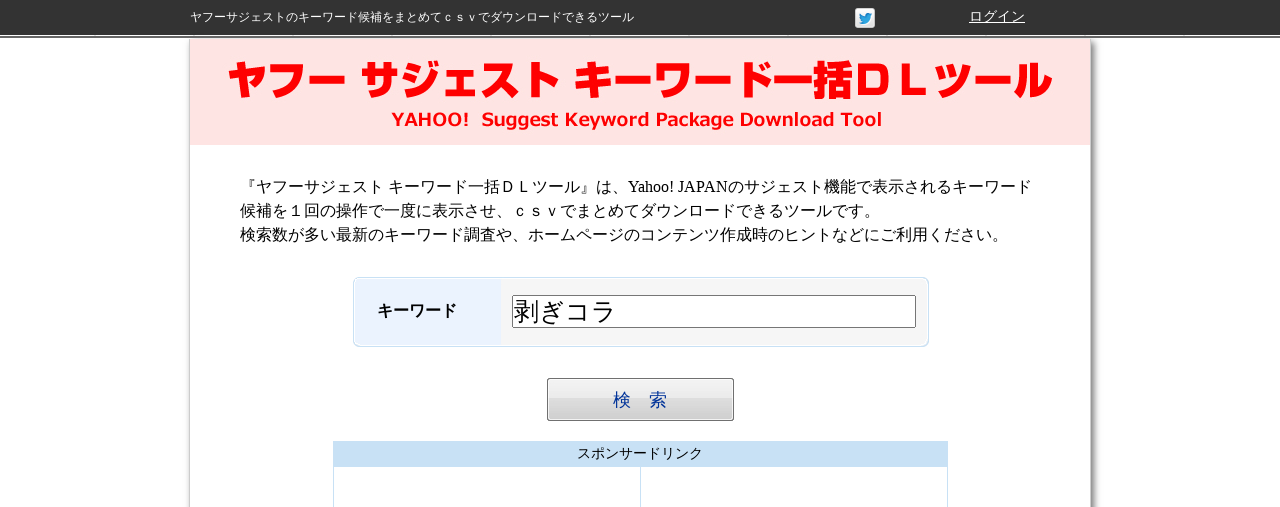

--- FILE ---
content_type: text/html
request_url: https://www.yakw.net/history/archive/20230301191937_%E5%89%A5%E3%81%8E%E3%82%B3%E3%83%A9
body_size: 7179
content:
<!DOCTYPE HTML PUBLIC "-//W3C//DTD HTML 4.01 Transitional//EN" "http://www.w3.org/TR/html4/loose.dtd">
<html>
<head>
<meta charset="utf-8" />
<title>剥ぎコラ│Yahooサジェスト検索結果履歴│</title>
<meta name="description" content="「Yahooサジェスト キーワード一括ダウンロードツール」を使用して検索した検索ワード（キーワード）の履歴を紹介しているページです。検索ワード：「剥ぎコラ」、調査時刻（年月日時分秒）：「」">
<meta name="keywords" content="剥ぎコラ,Yahooサジェスト,検索,履歴,">

<link rel="stylesheet" href="/style.css?ver=1" type="text/css" />
<meta name="viewport" content="width=device-width, user-scalable=yes, maximum-scale=1.0, minimum-scale=1.0">
<!--[if IE]><script src="http://html5shiv.googlecode.com/svn/trunk/html5.js"></script><![endif]-->
<script>
  (function(i,s,o,g,r,a,m){i['GoogleAnalyticsObject']=r;i[r]=i[r]||function(){
  (i[r].q=i[r].q||[]).push(arguments)},i[r].l=1*new Date();a=s.createElement(o),
  m=s.getElementsByTagName(o)[0];a.async=1;a.src=g;m.parentNode.insertBefore(a,m)
  })(window,document,'script','//www.google-analytics.com/analytics.js','ga');

  ga('create', 'UA-25096557-21', 'auto');
  ga('send', 'pageview');

</script>

<style type="text/css">
	.tool {
		width: 85%;
		margin: 20px auto 10px;
		border-collapse: collapse;
		font-size: 90%;
		line-height: 1.6em;
		border: 1px solid #0167CC;
		border-radius: 5px;
	}
	.tool ul {
		margin-top: 0px;
		padding-left: 20px;
		list-style: none;
	}
	.tool caption {
		padding-top: 10px;
		padding-bottom: 10px;
		font-weight: bold;
		line-height: 1.5em;
		color: #000;
		background-color: #FEE299;
		border-bottom: 1px solid #0167CC;
		border-radius: 5px 5px 0 0;
	}
	.tool th {
		width: 395px;
		padding-top: 10px;
		text-align: left;
		padding-left: 20px;
	}
	.tool td {
		padding-top: 0px;
		padding-bottom: 10px;
	}
	.tool a {
		text-decoration: none;
	}
/*---toolレスポンシブ----*/
@media (min-width:481px) and (max-width:800px){
	.tool th {
		width: 50%;
	}
	.tool td {
		width: 50%;
	}
}
@media (max-width : 480px){
	.tool {
		width: 90%;
	}
	.tool th {
		width: 50%;
	}
}
</style>
</head>
<body>
<div id="header" class="clearfix"><p>ヤフーサジェストのキーワード候補をまとめてｃｓｖでダウンロードできるツール</p>
<div id="fav">

<div id="lefticon1">
<div class="ninja_onebutton">
<script type="text/javascript">
//<![CDATA[
(function(d){
if(typeof(window.NINJA_CO_JP_ONETAG_BUTTON_4a0863803888ee80f80224e6a7088992)=='undefined'){
    document.write("<sc"+"ript type='text\/javascript' src='\/\/omt.shinobi.jp\/b\/4a0863803888ee80f80224e6a7088992'><\/sc"+"ript>");
}else{
    window.NINJA_CO_JP_ONETAG_BUTTON_4a0863803888ee80f80224e6a7088992.ONETAGButton_Load();}
})(document);
//]]>
</script><span class="ninja_onebutton_hidden" style="display:none;"></span><span style="display:none;" class="ninja_onebutton_hidden"></span>
</div>
</div><!-- lefticon1 -->

<div id="lefticon4">
<a href='/keywordya/index/login'>ログイン</a></div><!-- lefticon4 -->

</div><!-- fav -->
</div>


<div id="wrapper">


<a href="/" title="ヤフーサジェスト キーワード一括ダウンロードツール"><img src="/img/sitelogo.jpg" width="100%"></a>
<h1><span class="txtclear">ヤフーサジェスト キーワード一括ＤＬツールYahoo Suggest Keyword Package Download Tool</span></h1>

<div id="smp-07-320">
<script async src="//pagead2.googlesyndication.com/pagead/js/adsbygoogle.js"></script>
<!-- ヤフーサジェスト_320ｘ100_sp -->
<ins class="adsbygoogle"
style="display:inline-block;width:320px;height:100px"
data-ad-client="ca-pub-0338168428759491"
data-ad-slot="2949036752"></ins>
<script>
(adsbygoogle = window.adsbygoogle || []).push({});
</script>
</div>

<section id="main">
<section id="content">



<p id="readtex">『ヤフーサジェスト キーワード一括ＤＬツール』は、Yahoo! JAPANのサジェスト機能で表示されるキーワード候補を１回の操作で一度に表示させ、ｃｓｖでまとめてダウンロードできるツールです。<br>
 検索数が多い最新のキーワード調査や、ホームページのコンテンツ作成時のヒントなどにご利用ください。<br>

<div id="form" class="clearfix">
<div id="kakomi1">
<div id="f_txt">キーワード</div>
</div>

<div id="f01">
<div id="kakomi2">
<form id="keywordFrm" name="form1" method="post" action="/result">
<input id="registflg" type="hidden" name="registflg" value="1">
<label>
<input id="keyword" type="text" name="keyword" class="madow" value="剥ぎコラ">
</label>
<input id="but" name="　　検　索　　" type="button" value="　　検　索　　" class="madoww">
<div id="bloading"></div>
</form>
</div>

</div>
<br/>
</div>
<div class="clear"></div>

<!-- banner start -->
<!--PC用広告表示-->
<div id="pc-0304">
<table class="splinkbox">
<tr><th colspan="2">スポンサードリンク</th></tr>
<tr>
<td><script async src="//pagead2.googlesyndication.com/pagead/js/adsbygoogle.js"></script>
<!-- ヤフーサジェスト_300x250 -->
<ins class="adsbygoogle"
style="display:inline-block;width:300px;height:250px"
data-ad-client="ca-pub-0338168428759491"
data-ad-slot="6600507153"></ins>
<script>
(adsbygoogle = window.adsbygoogle || []).push({});
</script></td>
<td><!-- admax -->
<script src="https://adm.shinobi.jp/s/2c73bee4f73108856da0322c90745626"></script>
<!-- admax --></td>
</tr>
</table>
</div>
<!--PC用広告表示　ＥＮＤ-->

<!--タブレット用広告表示-->
<div id="tab-03">
<script async src="//pagead2.googlesyndication.com/pagead/js/adsbygoogle.js"></script>
<!-- ヤフーサジェスト_300x250 -->
<ins class="adsbygoogle"
style="display:inline-block;width:300px;height:250px"
data-ad-client="ca-pub-0338168428759491"
data-ad-slot="6600507153"></ins>
<script>
(adsbygoogle = window.adsbygoogle || []).push({});
</script>
</div>
<!--タブレット用広告表示　ＥＮＤ-->

<!--スマホ用広告表示-->
<div id="smp-03">
<script async src="//pagead2.googlesyndication.com/pagead/js/adsbygoogle.js"></script>
<!-- ヤフーサジェスト_300x250 -->
<ins class="adsbygoogle"
style="display:inline-block;width:300px;height:250px"
data-ad-client="ca-pub-0338168428759491"
data-ad-slot="6600507153"></ins>
<script>
(adsbygoogle = window.adsbygoogle || []).push({});
</script>
</div>
<!--スマホ用広告表示　ＥＮＤ-->

</section>

<!--2段目 レスポンシブ広告-->
<div id="all-rs">
<script async src="//pagead2.googlesyndication.com/pagead/js/adsbygoogle.js"></script>
<!-- ヤフーサジェスト_リンク広告_rwd -->
<ins class="adsbygoogle"
     style="display:block"
     data-ad-client="ca-pub-0338168428759491"
     data-ad-slot="6214378352"
     data-ad-format="link"></ins>
<script>
(adsbygoogle = window.adsbygoogle || []).push({});
</script>
</div>

<!-- banner start -->


<div id="list">

  <p>検索結果：53 件のキーワード候補が見つかりました。</p>

  <table class='indextab'><tr><td colspan='20' style='text-align:left;'>&nbsp;<a href='#0'>剥ぎコラ</a></td><td><a href='#1'>&nbsp;</a></td></tr><tr><td><a>あ</a></td><td><a>い</a></td><td><a>う</a></td><td><a>え</a></td><td><a href='#6'>お</a></td><td><a href='#7'>か</a></td><td><a>き</a></td><td><a>く</a></td><td><a>け</a></td><td><a>こ</a></td><td><a>さ</a></td><td><a href='#13'>し</a></td><td><a>す</a></td><td><a href='#15'>せ</a></td><td><a>そ</a></td><td><a>た</a></td><td><a>ち</a></td><td><a href='#19'>つ</a></td><td><a>て</a></td><td><a href='#21'>と</a></td><td><a>な</a></td></tr><tr><td><a>に</a></td><td><a>ぬ</a></td><td><a>ね</a></td><td><a>の</a></td><td><a href='#27'>は</a></td><td><a href='#28'>ひ</a></td><td><a>ふ</a></td><td><a>へ</a></td><td><a>ほ</a></td><td><a>ま</a></td><td><a>み</a></td><td><a>む</a></td><td><a>め</a></td><td><a>も</a></td><td><a>や</a></td><td><a>ゆ</a></td><td><a>よ</a></td><td><a>ら</a></td><td><a>り</a></td><td><a>る</a></td><td><a>れ</a></td></tr><tr><td><a>ろ</a></td><td><a href='#45'>わ</a></td><td><a href='#46'>が</a></td><td><a>ぎ</a></td><td><a>ぐ</a></td><td><a>げ</a></td><td><a>ご</a></td><td><a>ざ</a></td><td><a href='#52'>じ</a></td><td><a>ず</a></td><td><a>ぜ</a></td><td><a>ぞ</a></td><td><a>だ</a></td><td><a>ぢ</a></td><td><a>づ</a></td><td><a>で</a></td><td><a href='#60'>ど</a></td><td><a>ば</a></td><td><a>び</a></td><td><a>ぶ</a></td><td><a>べ</a></td></tr><tr><td><a>ぼ</a></td><td><a>ぱ</a></td><td><a>ぴ</a></td><td><a href='#68'>ぷ</a></td><td><a>ぺ</a></td><td><a>ぽ</a></td><td><a>a</a></td><td><a>b</a></td><td><a>c</a></td><td><a href='#74'>d</a></td><td><a>e</a></td><td><a>f</a></td><td><a href='#77'>g</a></td><td><a href='#78'>h</a></td><td><a>i</a></td><td><a href='#80'>j</a></td><td><a href='#81'>k</a></td><td><a>l</a></td><td><a>m</a></td><td><a>n</a></td><td><a href='#85'>o</a></td></tr><tr><td><a href='#86'>p</a></td><td><a>q</a></td><td><a>r</a></td><td><a href='#89'>s</a></td><td><a href='#90'>t</a></td><td><a>u</a></td><td><a>v</a></td><td><a href='#93'>w</a></td><td><a>x</a></td><td><a>y</a></td><td><a href='#96'>z</a></td><td><a>0</a></td><td><a>1</a></td><td><a>2</a></td><td><a>3</a></td><td><a>4</a></td><td><a>5</a></td><td><a>6</a></td><td><a>7</a></td><td><a>8</a></td><td><a>9</a></td></tr></table>
<p class="aiueobox-txt">
※上記の青文字をクリックすると、該当のキーワードのブロックにジャンプします。<br/>
※<img src="/img/add.png" alt="＋" style="vertical-align:top">マークのあるキーワードをクリックすると、さらにサジェスト候補が表示されます。
</p>


<div class="boxA">
<!-- 広告 -->
<script async src="//pagead2.googlesyndication.com/pagead/js/adsbygoogle.js"></script>
<ins class="adsbygoogle"
     style="display:block"
     data-ad-format="autorelaxed"
     data-ad-client="ca-pub-0338168428759491"
     data-ad-slot="1920105154"></ins>
<script>
     (adsbygoogle = window.adsbygoogle || []).push({});
</script>
</div>
<br>

<!-- formup banner start -->
<p class="all-01">
<script async src="//pagead2.googlesyndication.com/pagead/js/adsbygoogle.js"></script>
<!-- ヤフーサジェスト_rwd -->
<ins class="adsbygoogle"
style="display:block"
data-ad-client="ca-pub-0338168428759491"
data-ad-slot="5123773956"
data-ad-format="auto"></ins>
<script>
(adsbygoogle = window.adsbygoogle || []).push({});
</script>
</p>
<!-- formup banner end -->

<form action="/keywordya/keyword/get-Csv-File" method="post" id="csvFrm">
    <input type="hidden" id="csvdata" name="csvdata" />
    <input type="hidden" id="historyid" name="historyid" value="499161" />

    <div class="csv_div">

		<input name="　　検　索　　2" type="button" value="　csv取得　" class="madoww2 csvfree">

    	<p style="margin-top:10px;"><img src="/img/add.png" alt="＋" style="vertical-align:top"><a href="/csvall.pdf" target="_blank">の下層ワードのcsv取得方法</a></p>
    </div>
</form><br/>
<p>
<b>キーワード候補一覧</b> （キーワード：剥ぎコラ）<br>

<br/><br/>

<div id="jQ-menu">
    <div id='0' class='til'><a class='t_icon' href='#header'>|</a><span> 剥ぎコラ</span></div><ul><li>
           		     <span class='sugkey'>剥ぎこら ワンピース</span></li><li>
           		     <span class='sugkey'>剥ぎコラ 鬼滅の刃</span></li><li>
           		     <span class='sugkey'>剥ぎコラ ヒロアカ</span></li><li>
           		     <span class='sugkey'>剥ぎコラ twitter</span></li><li>
           		     <span class='sugkey'>剥ぎコラ かぐや様</span></li><li>
           		     <span class='sugkey'>剥ぎコラ ワンパンマン</span></li><li>
           		     <span class='sugkey'>剥ぎコラ ドラゴンボール</span></li><li>
           		     <span class='sugkey'>剥ぎコラ 白猫</span></li><li>
           		     <span class='sugkey'>剥ぎコラ 呪術廻戦</span></li><li>
           		     <span class='sugkey'>剥ぎコラ公式絵</span></li></ul><br/><br/><div id='1' class='til'><a class='t_icon' href='#header'>|</a><span> 剥ぎコラ  _</span></div><ul><li>
           		     <span class='sugkey'>剥ぎこら ワンピース</span></li><li>
           		     <span class='sugkey'>剥ぎコラ かぐや様</span></li><li>
           		     <span class='sugkey'>剥ぎコラ ヒロアカ</span></li><li>
           		     <span class='sugkey'>剥ぎコラ twitter</span></li><li>
           		     <span class='sugkey'>剥ぎコラ 鬼滅の刃</span></li><li>
           		     <span class='sugkey'>剥ぎコラ ワンパンマン</span></li><li>
           		     <span class='sugkey'>剥ぎコラ 呪術廻戦</span></li><li>
           		     <span class='sugkey'>剥ぎコラ ドラゴンボール</span></li><li>
           		     <span class='sugkey'>剥ぎこら プロセカ</span></li><li>
           		     <span class='sugkey'>剥ぎコラ ガンダム</span></li></ul><br/><br/><div id='6' class='til'><a class='t_icon' href='#header'>|</a><span> 剥ぎコラ お</span></div><ul><li>
           		     <span class='sugkey'>剥ぎコラ 鬼滅の刃</span></li></ul><br/><br/><div id='7' class='til'><a class='t_icon' href='#header'>|</a><span> 剥ぎコラ か</span></div><ul><li>
           		     <span class='sugkey'>剥ぎコラ かぐや様</span></li></ul><br/><br/><div id='13' class='til'><a class='t_icon' href='#header'>|</a><span> 剥ぎコラ し</span></div><ul><li>
           		     <span class='sugkey'>剥ぎコラ 白猫</span></li><li>
           		     <span class='sugkey'>剥ぎコラ シンフォギア</span></li></ul><br/><br/><div id='15' class='til'><a class='t_icon' href='#header'>|</a><span> 剥ぎコラ せ</span></div><ul><li>
           		     <span class='sugkey'>剥ぎコラ 声優</span></li></ul><br/><br/><div id='19' class='til'><a class='t_icon' href='#header'>|</a><span> 剥ぎコラ つ</span></div><ul><li>
           		     <span class='sugkey'>剥ぎコラ ツイッター</span></li></ul><br/><br/><div id='21' class='til'><a class='t_icon' href='#header'>|</a><span> 剥ぎコラ と</span></div><ul><li>
           		     <span class='sugkey'>剥ぎコラ twitter</span></li></ul><br/><br/><div id='27' class='til'><a class='t_icon' href='#header'>|</a><span> 剥ぎコラ は</span></div><ul><li>
           		     <span class='sugkey'>剥ぎコラ 背景</span></li></ul><br/><br/><div id='28' class='til'><a class='t_icon' href='#header'>|</a><span> 剥ぎコラ ひ</span></div><ul><li>
           		     <span class='sugkey'>剥ぎコラ ヒロアカ</span></li></ul><br/><br/><div id='45' class='til'><a class='t_icon' href='#header'>|</a><span> 剥ぎコラ わ</span></div><ul><li>
           		     <span class='sugkey'>剥ぎこら ワンピース</span></li><li>
           		     <span class='sugkey'>剥ぎコラ ワンパンマン</span></li></ul><br/><br/><div id='46' class='til'><a class='t_icon' href='#header'>|</a><span> 剥ぎコラ が</span></div><ul><li>
           		     <span class='sugkey'>剥ぎコラ ガンダム</span></li></ul><br/><br/><div id='52' class='til'><a class='t_icon' href='#header'>|</a><span> 剥ぎコラ じ</span></div><ul><li>
           		     <span class='sugkey'>剥ぎコラ 呪術廻戦</span></li></ul><br/><br/><div id='60' class='til'><a class='t_icon' href='#header'>|</a><span> 剥ぎコラ ど</span></div><ul><li>
           		     <span class='sugkey'>剥ぎコラ ドラゴンボール</span></li><li>
           		     <span class='sugkey'>剥ぎコラ ドラクエ</span></li></ul><br/><br/><div id='68' class='til'><a class='t_icon' href='#header'>|</a><span> 剥ぎコラ ぷ</span></div><ul><li>
           		     <span class='sugkey'>剥ぎこら プロセカ</span></li></ul><br/><br/><div id='74' class='til'><a class='t_icon' href='#header'>|</a><span> 剥ぎコラ d</span></div><ul><li>
           		     <span class='sugkey'>剥ぎコラ ドラゴンボール</span></li><li>
           		     <span class='sugkey'>剥ぎコラ ドラクエ</span></li></ul><br/><br/><div id='77' class='til'><a class='t_icon' href='#header'>|</a><span> 剥ぎコラ g</span></div><ul><li>
           		     <span class='sugkey'>剥ぎコラ ガンダム</span></li></ul><br/><br/><div id='78' class='til'><a class='t_icon' href='#header'>|</a><span> 剥ぎコラ h</span></div><ul><li>
           		     <span class='sugkey'>剥ぎコラ ヒロアカ</span></li><li>
           		     <span class='sugkey'>剥ぎコラ 背景</span></li></ul><br/><br/><div id='80' class='til'><a class='t_icon' href='#header'>|</a><span> 剥ぎコラ j</span></div><ul><li>
           		     <span class='sugkey'>剥ぎコラ 呪術廻戦</span></li></ul><br/><br/><div id='81' class='til'><a class='t_icon' href='#header'>|</a><span> 剥ぎコラ k</span></div><ul><li>
           		     <span class='sugkey'>剥ぎコラ かぐや様</span></li></ul><br/><br/><div id='85' class='til'><a class='t_icon' href='#header'>|</a><span> 剥ぎコラ o</span></div><ul><li>
           		     <span class='sugkey'>剥ぎコラ 鬼滅の刃</span></li></ul><br/><br/><div id='86' class='til'><a class='t_icon' href='#header'>|</a><span> 剥ぎコラ p</span></div><ul><li>
           		     <span class='sugkey'>剥ぎこら プロセカ</span></li></ul><br/><br/><div id='89' class='til'><a class='t_icon' href='#header'>|</a><span> 剥ぎコラ s</span></div><ul><li>
           		     <span class='sugkey'>剥ぎコラ 白猫</span></li><li>
           		     <span class='sugkey'>剥ぎコラ シンフォギア</span></li><li>
           		     <span class='sugkey'>剥ぎコラ 声優</span></li></ul><br/><br/><div id='90' class='til'><a class='t_icon' href='#header'>|</a><span> 剥ぎコラ t</span></div><ul><li>
           		     <span class='sugkey'>剥ぎコラ twitter</span></li><li>
           		     <span class='sugkey'>剥ぎコラ ツイッター</span></li></ul><br/><br/><div id='93' class='til'><a class='t_icon' href='#header'>|</a><span> 剥ぎコラ w</span></div><ul><li>
           		     <span class='sugkey'>剥ぎこら ワンピース</span></li><li>
           		     <span class='sugkey'>剥ぎコラ ワンパンマン</span></li></ul><br/><br/><div id='96' class='til'><a class='t_icon' href='#header'>|</a><span> 剥ぎコラ z</span></div><ul><li>
           		     <span class='sugkey'>剥ぎコラ 呪術廻戦</span></li></ul><br/><br/></div>


</p>

<p></p>
<div class="csv_div">
		<input name="　　検　索　　2" type="button" value="　csv取得　" class="madoww2 csvfree">
	<p style="margin-top:10px;"><img src="/img/add.png" alt="＋" style="vertical-align:top"><a href="/csvall.pdf" target="_blank">の下層ワードのcsv取得方法</a></p>
</div>
</div>




</section>

<div id="pc-12-admax">
<!-- admax -->
<script src="http://adm.shinobi.jp/s/088d2f70cd83dc833b04efa0d9350ad5"></script>
<!-- admax -->
</div>

<div id="tab-06">
<!-- admax -->
<script src="http://adm.shinobi.jp/s/c5596c7b4daa5fbdafa2257fe2537eaa"></script>
<!-- admax -->
</div>

<div id="smp-08">
<!-- admax -->
<script src="http://adm.shinobi.jp/s/7c5c5f2591df6feb1ad6ca1a0db7c6a2"></script>
<!-- admax -->
</div>


</section>

<div class="tool">
	<table>
		<caption>あなたにおススメの「サイト」＆「ツール」をご紹介</caption>
		<thead>
			<tr>
				<th>■SEO関連</th>
				<th>■キーワード関連</th>
			</tr>
		</thead>
		<tbody>
			<tr>
				<td>
					<ul>
						<li><a href="http://www.y-seo.net/" target="_blank">1回5000円or月額1000円からの「安いSEO対策サービス」</a></li>
						<li><script type="text/javascript" src="http://www.infotop.jp/click.js"></script>
<a href="http://www.web-f.net/seoplus/" onClick="return clickCount(130546, 15722);">たった43ページの本物ＳＥＯマニュアル</a></li>
						<li><script type="text/javascript" src="http://www.infotop.jp/click.js"></script>
<a href="http://az.ctwpromotion.net/aff-compass/lp/kjag1p798.html" onClick="return clickCount(130546, 65474);">アフィリエイター専用SEO分析ツール「COMPASS」</a></li>
						<li><script type="text/javascript" src="http://www.infotop.jp/click.js"></script>
<a href="http://www.seo-keni.jp/" onClick="return clickCount(130546, 2058);">SEOに強い戦略的テンプレート「賢威7」</a>
</li>
						<li><a href="http://www.seo10.net/" target="_blank">目標順位を選べる成果報酬型「SEOファースト」</a></li>
					</ul>
				</td>
				<td>
					<ul>
						<li><script type="text/javascript" src="http://www.infotop.jp/click.js"></script>
<a href="http://az.ctwpromotion.net/pandora2/infotop.html" onClick="return clickCount(130546, 63824);">5000本を突破したキーワードツールの決定版「Pandora2」</a></li>
						<li><script type="text/javascript" src="http://www.infotop.jp/click.js"></script>
<a href="http://zqdle.net/prek/" onClick="return clickCount(130546, 62391);">お宝キーワードの発掘は「プレシャスキーワード」</a></li>
						<li><script type="text/javascript" src="http://www.infotop.jp/click.js"></script>
<a href="http://keywordstrike.com/" onClick="return clickCount(130546, 62776);">キーワード選定マニュアル「キーワードストライク」</a></li>
						<li><script type="text/javascript" src="http://www.infotop.jp/click.js"></script>
<a href="http://az.ctwpromotion.net/amc/keyword/top.html" onClick="return clickCount(130546, 60881);">ライバル皆無キーワードを発掘「キーワードスカウターS」</a></li>
						<li><a href="http://www.kwkt.net/" target="_blank">検索結果をそのまま保存「キーワード検索結果登録ツール」</a></li>
					</ul>
				</td>
			</tr>
		</tbody>
	</table>
</div>


<footer>
<section id="footer-area">
<section id="footer-outer-block" class="clearfix">
<aside class="footer-segment01"><a href="/what/">Yahooサジェストとは</a></aside>
<aside class="footer-segment02"><a href="/history/">検索履歴</a></aside>
<aside class="footer-segment03"><a href="/set/" >当ツールをサイトに設置</a></aside>
<aside class="footer-segment04"><a href="/link/">リンクについて</a></aside>
<aside class="footer-segment05"><a href="/prof/">運営者情報</a></aside>
<aside class="footer-segment06"><a href="/mail/" target="_blank">お問い合わせ</a></aside>
<aside class="footer-segment07"><a href="../">TOP</a></aside>
</section>
Copyright (C) 1st-MEDIA,inc. All Rights Reserved.
</section>
</footer>

</div>

<!-- footerdown banner start -->
<!-- 最下部広告１段目 -->
<div id="pc-12-admax">
<!-- admax -->
<script src="http://adm.shinobi.jp/s/088d2f70cd83dc833b04efa0d9350ad5"></script>
<!-- admax -->
</div>

<div id="tab-13-rakuten">
<!-- Rakuten Widget FROM HERE --><script type="text/javascript">rakuten_design="slide";rakuten_affiliateId="0db2b8b7.9e24b860.0e37ebb6.52ef4894";rakuten_items="ctsmatch";rakuten_genreId=0;rakuten_size="468x60";rakuten_target="_blank";rakuten_theme="gray";rakuten_border="on";rakuten_auto_mode="off";rakuten_genre_title="off";rakuten_recommend="on";</script><script type="text/javascript" src="http://xml.affiliate.rakuten.co.jp/widget/js/rakuten_widget.js"></script><!-- Rakuten Widget TO HERE -->
</div>

<div id="smp-04">
<!-- admax -->
<script src="http://adm.shinobi.jp/s/2c73bee4f73108856da0322c90745626"></script>
<!-- admax -->
</div>
<!-- 最下部広告１段目 ＥＮＤ-->

<!-- 最下部広告２段目 -->
<!--2段目 レスポンシブ広告-->
<div id="all-rs">
<script async src="//pagead2.googlesyndication.com/pagead/js/adsbygoogle.js"></script>
<!-- ヤフーサジェスト_リンク広告_rwd -->
<ins class="adsbygoogle"
     style="display:block"
     data-ad-client="ca-pub-0338168428759491"
     data-ad-slot="6214378352"
     data-ad-format="link"></ins>
<script>
(adsbygoogle = window.adsbygoogle || []).push({});
</script>
</div>
<!-- 最下部広告２段目 ＥＮＤ-->

<!-- footerdown banner end -->



<script	src="/_library/jquery-1.9.1.js" language="javascript"></script>
<script	src="/_library/jMenu.js?ver=1" language="javascript"></script>
<script	src="/_library/spin.min.js" language="javascript"></script>
<script>
var clicked = "";
var opts = {
		  lines: 7, // The number of lines to draw
		  length: 5, // The length of each line
		  width: 5, // The line thickness
		  radius: 5, // The radius of the inner circle
		  corners: 0.3, // Corner roundness (0..1)
		  rotate: 0, // The rotation offset
		  direction: 1, // 1: clockwise, -1: counterclockwise
		  color: '#000', // #rgb or #rrggbb
		  speed: 1, // Rounds per second
		  trail: 60, // Afterglow percentage
		  shadow: false, // Whether to render a shadow
		  hwaccel: true, // Whether to use hardware acceleration
		  className: 'spinner', // The CSS class to assign to the spinner
		  zIndex: 2e9, // The z-index (defaults to 2000000000)
		  top: 'auto', // Top position relative to parent in px
		  left: 'auto' // Left position relative to parent in px
		};

var onFrmSubmit = function(){

	if ( $("#keywordFrm").data("issubmit") != 1 ) {

		$("#but").attr("disabled", true);
		$("#keywordFrm").data("issubmit", 1);

		$("#bloading").css("display", "block");
		var target = document.getElementById('bloading');
		var spinner = new Spinner(opts).spin(target);
	 	return true;
	}
 	return false;
}

$(function(){

	$("#but").click(function(){$("#keywordFrm").submit();});
	$("#keywordFrm").submit(onFrmSubmit);

	$("#jQ-menu").on("click", ".sugkey", function(){
	    var keyword = $(this).text();
	    var child = $(this).next();

	    if(child.length > 0) {
	    	$(this).next().remove();
	    	return;
	    } else {
		    $(this).css("background", "url(/img/loading.gif) no-repeat right");
		    getSuggestKeywordAjax(keyword);
		    clicked = $(this);
	    }
	});

	$(".csvfree").click(function(){

		var csvdata = "";
		$(".til").each(function(){
			var title = $(this).find("span").text();
			$(this).next().children("li").each(function(){
				csvdata = csvdata + title + "," + $.trim($(this).children("span").text()) + "\n";
			});
		});
		$("#csvdata").val(csvdata);
		$("#csvFrm").submit();
	});

	$(".csvprime").click(function(){

		var csvdata = "";
		$(".til").each(function(){
			var title = $(this).find("span").text();
			$ul = $(this).next('ul:eq(0)');
			if ($ul.length > 0 ) {
				csvdata += makeCsv(title, $ul);
			}
		});
		$("#csvdata").val(csvdata);
		$("#csvFrm").submit();
	});

	// csv 予約（ログイン会員）
	$(".csvorder").click(function(){
		$.ajax({
			type: "post",
			url: "/keywordya/csv/csv-File-Order",
			async: false,
			data:{"historyid" : $("#historyid").val()},
			success:function(data) {
				if (data == 1) {
					alert("予約しました。");
				} else if(data == 2) {
					alert("一度に登録できるキーワードは5個までです。");
				} else {
					alert("予約が失敗しました。");
				}
			}
		}).responseText;
	});

	function expandResult(historyid) {
		$.ajax({
			type: "get",
			url: "/keywordya/csv/expand-Result-Ajax",
			async: true,
			data:{"historyid": historyid},
			success:function() {
			},
			error: function() {
			}
		}).responseText;
	}

	function makeCsv(path, $ul) {
		csv = '';
		$ul.children("li").each(function(){
			subpath = "";
			$(this).children().each(function(){
				if ($(this).prop("tagName") == "SPAN") {

					subpath = $.trim($(this).text());
					csv += (path + "," + subpath + "\n");

				} else if ($(this).prop("tagName") == "UL") {

					csv += makeCsv(path + "," + subpath, $(this));
				}
			});
		});
		return csv;
	}

	$("#csv-download").click(function(e){
		window.location.href = "/keywordya/csv";
		e.stopPropagation();
	});

});

function getSuggestKeywordAjax(keyword){

	$.ajax({
		type: "post",
		url: "/keywordya/keyword/get-Suggest-Keyword-Ajax",
		async: true,
		data:{"keyword" : keyword},
		success:function(data){
			var rstNode = $(data);
			if(rstNode.children().length > 0){
			    clicked.after(rstNode);
			}
		    clicked.css("background-image", "");
		    clicked = null;
		}
	}).responseText;
}

</script>
</body>
</html>


--- FILE ---
content_type: text/html
request_url: https://www.yakw.net/banner/side.html?param=1
body_size: 799
content:
<html>
<head>
<style type="text/css">
html, body { margin: 0; padding: 0; }
div#sidereadtex {
	margin:0; padding:0;
}

table.vici{
	border-top: 1px solid #0167CC;
	border-bottom: 1px solid #0167CC;
	border-collapse: collapse;
	border-left: 1px solid #0167CC;
	margin: 40px auto;
}
.vici th{
	padding: 4px;
	border-right: 1px solid #0167CC;
	border-bottom: 1px solid #0167CC;
	background-color: #0167CC;
	font-weight: bold;
	text-align: center;
	font-size: 12px;
	color: #fff;
}
.vici td{
	padding: 4px;
	border-bottom: 1px solid #0167CC;
	border-right: 1px solid #0167CC;
}
</style>
</head>
<body>

<div id="sidereadtex">
<!-- ---------------------------バナー  START  ---------------------------------- -->

<div id="g_floating_area1" style="display:none;top:0px;z-index:10000000000;right:50%;">
<!-- 左側 ここから -->

<!-- admax -->
<script src="https://adm.shinobi.jp/s/85ee1fffbdfb61a890fcc541fc58a949"></script>
<!-- admax -->

<!-- 左側 ここまで -->
</div>



<div id="g_floating_area2" style="display:none;top:0px;z-index:10000000000;left:50%;">

<!-- 右側 ここから -->
<!-- admax -->
<script src="https://adm.shinobi.jp/s/85ee1fffbdfb61a890fcc541fc58a949"></script>
<!-- admax -->
<!-- 右側 ここまで -->

</div>

<script type="text/javascript">                                                     
window.__gnsj = {
    "contents_width": 900, //サイトのcontentsの幅に変換,
    "extra_margin"  : 3,    //コンテンツから離したい幅に変換                        
    "top_pos"       : 40,     //ページtopからの位置
    "footer_pos"    : 0                             
};
</script>
<script type="text/javascript" src="//js.gsspcln.jp/sdk/l/geniee_sjv5.js"></script>
<!-- geniee サイド追従枠 ここまで -->

<!-- ---------------------------バナー   END  ---------------------------------- -->
</div>


<div class="clear"></div>
</body>
<script>
    var pram = location.search;
    if (!pram){
		document.getElementById("readtex").style.display = "none";
    }
</script>
</html>

--- FILE ---
content_type: text/html; charset=utf-8
request_url: https://accounts.google.com/o/oauth2/postmessageRelay?parent=https%3A%2F%2Fwww.yakw.net&jsh=m%3B%2F_%2Fscs%2Fabc-static%2F_%2Fjs%2Fk%3Dgapi.lb.en.2kN9-TZiXrM.O%2Fd%3D1%2Frs%3DAHpOoo_B4hu0FeWRuWHfxnZ3V0WubwN7Qw%2Fm%3D__features__
body_size: 164
content:
<!DOCTYPE html><html><head><title></title><meta http-equiv="content-type" content="text/html; charset=utf-8"><meta http-equiv="X-UA-Compatible" content="IE=edge"><meta name="viewport" content="width=device-width, initial-scale=1, minimum-scale=1, maximum-scale=1, user-scalable=0"><script src='https://ssl.gstatic.com/accounts/o/2580342461-postmessagerelay.js' nonce="RESDKJTJIu3wkEfbhqtyJw"></script></head><body><script type="text/javascript" src="https://apis.google.com/js/rpc:shindig_random.js?onload=init" nonce="RESDKJTJIu3wkEfbhqtyJw"></script></body></html>

--- FILE ---
content_type: text/html; charset=utf-8
request_url: https://www.google.com/recaptcha/api2/aframe
body_size: 256
content:
<!DOCTYPE HTML><html><head><meta http-equiv="content-type" content="text/html; charset=UTF-8"></head><body><script nonce="Wyiq-Rt4mts4TgmAjyuzCg">/** Anti-fraud and anti-abuse applications only. See google.com/recaptcha */ try{var clients={'sodar':'https://pagead2.googlesyndication.com/pagead/sodar?'};window.addEventListener("message",function(a){try{if(a.source===window.parent){var b=JSON.parse(a.data);var c=clients[b['id']];if(c){var d=document.createElement('img');d.src=c+b['params']+'&rc='+(localStorage.getItem("rc::a")?sessionStorage.getItem("rc::b"):"");window.document.body.appendChild(d);sessionStorage.setItem("rc::e",parseInt(sessionStorage.getItem("rc::e")||0)+1);localStorage.setItem("rc::h",'1769439872860');}}}catch(b){}});window.parent.postMessage("_grecaptcha_ready", "*");}catch(b){}</script></body></html>

--- FILE ---
content_type: application/javascript;charset=utf-8
request_url: https://adm.shinobi.jp/b/85ee1fffbdfb61a890fcc541fc58a949?sid=e4xp4zhx8&url=https%3A%2F%2Fwww.yakw.net%2Fhistory%2Farchive%2F20230301191937_%25E5%2589%25A5%25E3%2581%258E%25E3%2582%25B3%25E3%2583%25A9&referrer=&du=https%3A%2F%2Fwww.yakw.net%2Fbanner%2Fside.html%3Fparam%3D1&if=true&ic=false&olp=&fv=true&bid=74e9b359-a942-4eec-ae7a-62f47250ac18&callback=window.__admax_render__.render_banner&sc=1&tm=0&rand=80508533876
body_size: 605
content:
window.__admax_render__.render_banner({"request_id":"c2cff683-1b8e-4125-8269-0d4c87155cff","spot_id":"e4xp4zhx8","tag_text":"<div id=\"admax-passback-c2cff683-1b8e-4125-8269-0d4c87155cff\"></div>\n<script type=\"text/javascript\" src=\"//pb.shinobi.jp/st/r.js\"></script>\n<script type=\"text/javascript\" src=\"//pb.shinobi.jp/t/59d1b35774724100170d9727?rid=c2cff683-1b8e-4125-8269-0d4c87155cff&skey=85ee1fffbdfb61a890fcc541fc58a949&site=http%3A%2F%2Fwww.yakw.net%2F\"></script>","width":160,"height":600,"responsive":false,"tag_id":"85ee1fffbdfb61a890fcc541fc58a949","tid":506525,"imp_url":"https://adm.shinobi.jp/ib?v=2&c=[base64]&i=ZValHAnN","click_url":"https://adm.shinobi.jp/cb?v=2&c=[base64]&i=ZValHAnN","is_pc":true});

--- FILE ---
content_type: application/javascript;charset=utf-8
request_url: https://adm.shinobi.jp/s/85ee1fffbdfb61a890fcc541fc58a949
body_size: 210
content:
document.write('<di' + 'v id="admax-banner-76546654-9e87-4d37-9bcb-c6af02abdf5e" style="display:inline-block;width:160px;height:600px;"></di' + 'v>');window.admaxbanner = {admax_id:'admax-banner-76546654-9e87-4d37-9bcb-c6af02abdf5e',tag_id:'85ee1fffbdfb61a890fcc541fc58a949',type:'b',width:160,height:600};document.write('<scr' + 'ipt type="text/javascript" charset="utf-8" src="https://adm.shinobi.jp/st/s.js"></scr' + 'ipt>');

--- FILE ---
content_type: application/javascript; charset=UTF-8
request_url: https://pb.shinobi.jp/t/59d1b35774724100170d9727?rid=d0caf895-729a-4d4d-be66-e79a671fc79b&skey=85ee1fffbdfb61a890fcc541fc58a949&site=http%3A%2F%2Fwww.yakw.net%2F
body_size: 1209
content:
window.__admax_passback__.render({"response":"{\"rid\":\"d0caf895-729a-4d4d-be66-e79a671fc79b\",\"w\":160,\"h\":600,\"tags\":[{\"text\":\"\\u003c!-- Criteo Loader --\\u003e\\n\\u003cscript\\n    type=\\\"text/javascript\\\"\\n    src=\\\"https://static.criteo.net/js/ld/publishertag.js\\\"\\n    async\\n\\u003e\\u003c/script\\u003e\\n\\u003c!-- Initialize Criteo Object --\\u003e\\n\\u003cscript\\u003e\\n    window.Criteo = window.Criteo || {};\\n    window.Criteo.events = window.Criteo.events || [];\\n\\u003c/script\\u003e\\n\\u003cscript type=\\\"text/javascript\\\"\\u003e\\n    Criteo.events.push(function () {\\n        var adUnits = {\\n            placements: [\\n                {\\n                    slotId: \\\"criteo-1339017\\\",\\n                    zoneId: 1339017,\\n                },\\n            ],\\n        };\\n        Criteo.Passback.RequestBids(adUnits, 2000);\\n    });\\n\\u003c/script\\u003e\\n\\u003cdiv id=\\\"criteo-1339017\\\"\\u003e\\u003c/div\\u003e\\n\\u003cscript type=\\\"text/javascript\\\"\\u003e\\n    Criteo.events.push(function () {\\n        Criteo.Passback.RenderAd(\\\"criteo-1339017\\\", function () {\\n            var width = \\\"160\\\",\\n                height = \\\"600\\\";\\n            var slotid = \\\"criteo-1339017\\\";\\n            var div = document.getElementById(slotid);\\n            if (div) {\\n                var ifr = document.createElement(\\\"iframe\\\");\\n                ifr.setAttribute(\\\"id\\\", slotid + \\\"_iframe\\\"),\\n                    ifr.setAttribute(\\\"frameborder\\\", \\\"0\\\"),\\n                    ifr.setAttribute(\\\"allowtransparency\\\", \\\"true\\\"),\\n                    ifr.setAttribute(\\\"hspace\\\", \\\"0\\\"),\\n                    ifr.setAttribute(\\\"marginwidth\\\", \\\"0\\\"),\\n                    ifr.setAttribute(\\\"marginheight\\\", \\\"0\\\"),\\n                    ifr.setAttribute(\\\"scrolling\\\", \\\"no\\\"),\\n                    ifr.setAttribute(\\\"vspace\\\", \\\"0\\\"),\\n                    ifr.setAttribute(\\\"width\\\", \\\"160\\\"),\\n                    ifr.setAttribute(\\\"height\\\", \\\"600\\\");\\n                div.appendChild(ifr);\\n                var htmlcode =\\n                    '\\u003chtml\\u003e\\u003chead\\u003e\\u003c/head\\u003e\\u003cbody\\u003e\\u003cscript type=\\\"text/javascript\\\"\\u003eparent.admax_passback();\\u003c/scr' +\\n                    \\\"ipt\\u003e\\u003c/body\\u003e\\u003c/html\\u003e\\\";\\n                var ifrd = ifr.contentWindow.document;\\n                ifrd.open();\\n                ifrd.write(htmlcode);\\n                ifrd.close();\\n            }\\n        });\\n    });\\n\\u003c/script\\u003e\",\"beacon\":\"https://pb.shinobi.jp/fr?c=g6lSZXF1ZXN0SUTZJGQwY2FmODk1LTcyOWEtNGQ0ZC1iZTY2LWU3OWE2NzFmYzc5YqZUYWdLZXmzc3NwLWRlZmF1bHQtMTYweDYwMKlGaWxsZXJLZXmxc3NwLWRmLTE2MC1jcml0ZW8%3D\"},{\"text\":\"\\u003cscript type=\\\"text/javascript\\\"\\u003e\\n                var pubId=156851;\\n                var siteId=282925;\\n                var kadId=1379756;\\n                var kadwidth=160;\\n                var kadheight=600;\\n                var kadtype=1;\\n                var kadpageurl= \\\"http%3A%2F%2Fwww.yakw.net%2F\\\";\\n\\u003c/script\\u003e\\n\\u003cscript type=\\\"text/javascript\\\" src=\\\"https://ads.pubmatic.com/AdServer/js/showad.js\\\"\\u003e\\u003c/script\\u003e\",\"beacon\":\"https://pb.shinobi.jp/fr?c=g6lSZXF1ZXN0SUTZJGQwY2FmODk1LTcyOWEtNGQ0ZC1iZTY2LWU3OWE2NzFmYzc5YqZUYWdLZXmzc3NwLWRlZmF1bHQtMTYweDYwMKlGaWxsZXJLZXmzc3NwLWRmLTE2MC1wdWJtYXRpYw%3D%3D\"},{\"text\":\"\\u003cscript type=\\\"text/javascript\\\"\\u003e\\nvar adstir_vars = {\\n  ver: \\\"4.0\\\",\\n  app_id: \\\"MEDIA-e65a80d3\\\",\\n  ad_spot: 1,\\n  center: false\\n};\\n\\u003c/script\\u003e\\n\\u003cscript type=\\\"text/javascript\\\" src=\\\"https://js.ad-stir.com/js/adstir.js\\\"\\u003e\\u003c/script\\u003e\",\"beacon\":\"https://pb.shinobi.jp/fr?c=g6lSZXF1ZXN0SUTZJGQwY2FmODk1LTcyOWEtNGQ0ZC1iZTY2LWU3OWE2NzFmYzc5YqZUYWdLZXmzc3NwLWRlZmF1bHQtMTYweDYwMKlGaWxsZXJLZXmxc3NwLWRmLTE2MC1hZHN0aXI%3D\"}]}","timestamp":"2026-01-26T15:04:31.524481537Z","random":827}
);

--- FILE ---
content_type: application/javascript;charset=utf-8
request_url: https://adm.shinobi.jp/b/85ee1fffbdfb61a890fcc541fc58a949?sid=za0vx4zuf&url=https%3A%2F%2Fwww.yakw.net%2Fhistory%2Farchive%2F20230301191937_%25E5%2589%25A5%25E3%2581%258E%25E3%2582%25B3%25E3%2583%25A9&referrer=&du=https%3A%2F%2Fwww.yakw.net%2Fbanner%2Fside.html%3Fparam%3D1&if=true&ic=false&olp=&fv=true&bid=74e9b359-a942-4eec-ae7a-62f47250ac18&callback=window.__admax_render__.render_banner&sc=1&tm=0&rand=84587388582
body_size: 606
content:
window.__admax_render__.render_banner({"request_id":"d0caf895-729a-4d4d-be66-e79a671fc79b","spot_id":"za0vx4zuf","tag_text":"<div id=\"admax-passback-d0caf895-729a-4d4d-be66-e79a671fc79b\"></div>\n<script type=\"text/javascript\" src=\"//pb.shinobi.jp/st/r.js\"></script>\n<script type=\"text/javascript\" src=\"//pb.shinobi.jp/t/59d1b35774724100170d9727?rid=d0caf895-729a-4d4d-be66-e79a671fc79b&skey=85ee1fffbdfb61a890fcc541fc58a949&site=http%3A%2F%2Fwww.yakw.net%2F\"></script>","width":160,"height":600,"responsive":false,"tag_id":"85ee1fffbdfb61a890fcc541fc58a949","tid":506525,"imp_url":"https://adm.shinobi.jp/ib?v=2&c=[base64]&i=ZJJBc8gA","click_url":"https://adm.shinobi.jp/cb?v=2&c=[base64]&i=ZJJBc8gA","is_pc":true});

--- FILE ---
content_type: application/javascript
request_url: https://www.yakw.net/_library/jMenu.js?ver=1
body_size: 1060
content:
$(function() {
	// hide all the sub-menus
	$("span.toggle").next().hide();
	
	// set the cursor of the toggling span elements
	$("span.toggle").css("cursor", "pointer");
	
	$("span.toggle").prepend("+ ");

	$("span.toggle").click(function() {
		//$(this).next().toggle(1000);
		$(this).next().toggle(6);
		
		// switch the plus to a minus sign or vice-versa
		var v = $(this).html().substring( 0, 1 );
		if ( v == "+" )
			$(this).html( "-" + $(this).html().substring( 1 ) );
		else if ( v == "-" )
			$(this).html( "+" + $(this).html().substring( 1 ) );
	});

});

// トップページにバナーを表示しないので、$("#list").lengthでトップページかどうかを判断する

var resultbarObj = $("#form");

if($("#list").length > 0){
	// side.html
	document.write("<iframe onload='setToDiv(this);' id='sidebar' style='display:none;margin:0 auto;width:730px;height:400px;' " +
			"scrolling='no' frameBorder='0' src='/banner/side.html?param=1'></iframe>");
}


function setToDiv(iframe){

	var divObj = document.createElement("div");
	divObj.id = "bannerWrap";
	resultbarObj[0].appendChild(divObj);
	
	var childs = $("#sidebar").contents().find("body:eq(0)")[0].childNodes;
	var cnt = childs.length;
	for(var i = cnt - 1; i >= 0; i--){
		var child = childs[i];
		var c = $(child).detach();
		c.prependTo("#bannerWrap");
	}
}

var href = window.location.href ;
var bar = href.match(/.+history.archive.([0-9]+)_.+/);
var showAddOneFlag = false;
var displayDate = "20161201133457";

// displayDateより過去の履歴頁にバナーを表示する
try {
	if (bar != null && bar.length >= 1 && bar[1] < displayDate )
	{
		showAddOneFlag = true;
	}
} catch (e) {

}
var resultbarObj = $(".aiueobox-txt:eq(0)");
if(resultbarObj.length > 0 && $("#list").length > 0 && showAddOneFlag){
	document.write("<iframe id='resultbar' style='display:block;margin:0 auto;width:730px;height:400px;' " +
			"scrolling='no' frameBorder='0' src='/banner/result.php?param=1'></iframe>");
}

//footerバナー
var footerObj = $("#pc-12-admax");
if(footerObj.length > 0 && $("#list").length > 0 && showAddOneFlag){
	document.write("<iframe id='footerbar' style='display:block;margin:0 auto;width:900px;height:220px;' " +
			"scrolling='no' frameBorder='0' src='/banner/footer.php?param=1'></iframe>");
}


$(function(){

	// 検索条件部バナー	
	if(resultbarObj.length > 0 && $("#list").length > 0){
		$("#resultbar").insertAfter(resultbarObj);		
		$("#sidebar").insertAfter(resultbarObj);
	} 

	// footerバナー
	if(footerObj.length > 0 && $("#list").length > 0){
		$("#footerbar").insertAfter(footerObj);
	}
	
});


--- FILE ---
content_type: application/javascript;charset=utf-8
request_url: https://adm.shinobi.jp/s/2c73bee4f73108856da0322c90745626
body_size: 318
content:
document.write('<di' + 'v id="admax-banner-790ec4ba-18f0-4e2d-80a9-9083efcdc69f" style="display:inline-block;width:300px;height:250px;"></di' + 'v>');window.admaxbanner = {admax_id:'admax-banner-790ec4ba-18f0-4e2d-80a9-9083efcdc69f',tag_id:'2c73bee4f73108856da0322c90745626',type:'b',width:300,height:250};document.write('<scr' + 'ipt type="text/javascript" charset="utf-8" src="https://adm.shinobi.jp/st/s.js"></scr' + 'ipt>');

--- FILE ---
content_type: application/javascript
request_url: https://js.gsspcln.jp/sdk/l/geniee_sjv5.js
body_size: 1058
content:
(function() {
    var p = document.URL;if(p.indexOf("corez18c24-mili777") != -1) {return;}
    var gfparam = window.__gnsj;
    var ext_param = window.__gsj_ext_param;
    if(typeof gfparam != "undefined") {
        var banner_height = 600;
        var cw = gfparam["contents_width"];
        var em = gfparam["extra_margin"] || 0;
        var hcw = cw / 2;
        var t1 = document.getElementById("g_floating_area1");
        var t2 = document.getElementById("g_floating_area2");
        var top_pos = gfparam["top_pos"] || 0;
        if(top_pos != 0) {
            t1.style.top = top_pos + "px";
            t2.style.top = top_pos + "px";
            t1.style.position = "absolute";
            t2.style.position = "absolute";
            var s = document.body.style;
           if(typeof ext_param == "undefined" || ext_param["scleft"] == true) {
               removeExtraScroll(s);
           }
            var ch =0;
            addEvent(window, "load", function(){
                //ch = document.body.clientHeight || document.body.scrollHeight;
                ch = Math.max.apply( null, [document.body.clientHeight , document.body.scrollHeight, document.documentElement.scrollHeight, document.documentElement.clientHeight] );
            });
            var footer_pos = gfparam["footer_pos"] || 0;
            addEvent(window, "scroll", function() {
                //ch = document.body.clientHeight || document.body.scrollHeight;
                ch = Math.max.apply( null, [document.body.clientHeight , document.body.scrollHeight, document.documentElement.scrollHeight, document.documentElement.clientHeight] );
                scl_top = document.body.scrollTop || document.documentElement.scrollTop;
                var ua = navigator.userAgent;
                var is_sp_req = (ua.search(/Android/) != -1) || (ua.search(/iPhone/) != -1) || (ua.search(/iPod/) != -1) || (ua.search(/iPad/) != -1);
                if(!is_sp_req) {
                    if(typeof document.body.scrollLeft != "undefined") {
                        if(typeof ext_param == "undefined" || ext_param["scleft"] == true) {
                            document.body.scrollLeft = 0;
                        }
                    }else if(typeof document.documentElement.scrollLeft != "undefined") {
                        document.documentElement.scrollLeft = 0;
                    }
                }
                if(top_pos <= scl_top) {
                    if(scl_top >= ch - footer_pos - banner_height) {
                        t1.style.top = ch-footer_pos-banner_height +"px" || 0;
                        t2.style.top = ch-footer_pos-banner_height +"px" || 0;
                        t1.style.position = "absolute";
                        t2.style.position = "absolute";
                    }else {
                        t1.style.top = 0;
                        t2.style.top = 0;
                        t1.style.position = "fixed";
                        t2.style.position = "fixed";
                    }
                }else {
                    t1.style.top = top_pos +"px" || 0;
                    t2.style.top = top_pos +"px" || 0;
                    t1.style.position = "absolute";
                    t2.style.position = "absolute";
                }
            });
        } 
        t1.style.marginRight = hcw + em + "px";
        t2.style.marginLeft  = hcw + em + "px";
        t1.style.position = "fixed";
        t2.style.position = "fixed";
        t1.style.display = "block";
        t2.style.display = "block";
    }
    function isIE7() {
        return typeof window.addEventListener == "undefined" && typeof document.querySelectorAll == "undefined";
    }
    function removeExtraScroll(s) {
        if(isIE7()) {
            s.overflowX = "hidden";
            s.position = "relative";
        }else if(typeof s.overflowX != "undefined") {
            s.overflowX = "hidden" 
        }else {
            s += ";overflow: auto;";
        }
    }
    function addEvent(obj, ev, func) {
        var eventlistener = obj.addEventListener;
        var attevent = obj.attachEvent;
        if(eventlistener) {
            eventlistener(ev, func, false);
        }else if(attevent) {
            attevent('on' + ev, func);
        }
    }
})();


--- FILE ---
content_type: text/plain
request_url: https://www.google-analytics.com/j/collect?v=1&_v=j102&a=902234638&t=pageview&_s=1&dl=https%3A%2F%2Fwww.yakw.net%2Fhistory%2Farchive%2F20230301191937_%25E5%2589%25A5%25E3%2581%258E%25E3%2582%25B3%25E3%2583%25A9&ul=en-us%40posix&dt=%E5%89%A5%E3%81%8E%E3%82%B3%E3%83%A9%E2%94%82Yahoo%E3%82%B5%E3%82%B8%E3%82%A7%E3%82%B9%E3%83%88%E6%A4%9C%E7%B4%A2%E7%B5%90%E6%9E%9C%E5%B1%A5%E6%AD%B4%E2%94%82&sr=1280x720&vp=1280x720&_u=IEBAAEABAAAAACAAI~&jid=1092899434&gjid=2144378133&cid=2065641896.1769439866&tid=UA-25096557-21&_gid=1237079947.1769439866&_r=1&_slc=1&z=958180075
body_size: -448
content:
2,cG-1YLFZS74LP

--- FILE ---
content_type: application/javascript; charset=UTF-8
request_url: https://pb.shinobi.jp/t/59d1b38474724100170d9728?rid=046def25-5d77-4885-91a4-767db6a15f76&skey=2c73bee4f73108856da0322c90745626&site=http%3A%2F%2Fwww.yakw.net%2F
body_size: 1354
content:
window.__admax_passback__.render({"response":"{\"rid\":\"046def25-5d77-4885-91a4-767db6a15f76\",\"w\":300,\"h\":250,\"tags\":[{\"text\":\"\\u003c!-- Criteo Loader --\\u003e\\n\\u003cscript\\n    type=\\\"text/javascript\\\"\\n    src=\\\"https://static.criteo.net/js/ld/publishertag.js\\\"\\n    async\\n\\u003e\\u003c/script\\u003e\\n\\u003c!-- Initialize Criteo Object --\\u003e\\n\\u003cscript\\u003e\\n    window.Criteo = window.Criteo || {};\\n    window.Criteo.events = window.Criteo.events || [];\\n\\u003c/script\\u003e\\n\\u003cscript type=\\\"text/javascript\\\"\\u003e\\n    Criteo.events.push(function () {\\n        var adUnits = {\\n            placements: [\\n                {\\n                    slotId: \\\"criteo-1339019\\\",\\n                    zoneId: 1339019,\\n                },\\n            ],\\n        };\\n        Criteo.Passback.RequestBids(adUnits, 2000);\\n    });\\n\\u003c/script\\u003e\\n\\u003cdiv id=\\\"criteo-1339019\\\"\\u003e\\u003c/div\\u003e\\n\\u003cscript type=\\\"text/javascript\\\"\\u003e\\n    Criteo.events.push(function () {\\n        Criteo.Passback.RenderAd(\\\"criteo-1339019\\\", function () {\\n            var width = \\\"300\\\",\\n                height = \\\"250\\\";\\n            var slotid = \\\"criteo-1339019\\\";\\n            var div = document.getElementById(slotid);\\n            if (div) {\\n                var ifr = document.createElement(\\\"iframe\\\");\\n                ifr.setAttribute(\\\"id\\\", slotid + \\\"_iframe\\\"),\\n                    ifr.setAttribute(\\\"frameborder\\\", \\\"0\\\"),\\n                    ifr.setAttribute(\\\"allowtransparency\\\", \\\"true\\\"),\\n                    ifr.setAttribute(\\\"hspace\\\", \\\"0\\\"),\\n                    ifr.setAttribute(\\\"marginwidth\\\", \\\"0\\\"),\\n                    ifr.setAttribute(\\\"marginheight\\\", \\\"0\\\"),\\n                    ifr.setAttribute(\\\"scrolling\\\", \\\"no\\\"),\\n                    ifr.setAttribute(\\\"vspace\\\", \\\"0\\\"),\\n                    ifr.setAttribute(\\\"width\\\", \\\"300\\\"),\\n                    ifr.setAttribute(\\\"height\\\", \\\"250\\\");\\n                div.appendChild(ifr);\\n                var htmlcode =\\n                    '\\u003chtml\\u003e\\u003chead\\u003e\\u003c/head\\u003e\\u003cbody\\u003e\\u003cscript type=\\\"text/javascript\\\"\\u003eparent.admax_passback();\\u003c/scr' +\\n                    \\\"ipt\\u003e\\u003c/body\\u003e\\u003c/html\\u003e\\\";\\n                var ifrd = ifr.contentWindow.document;\\n                ifrd.open();\\n                ifrd.write(htmlcode);\\n                ifrd.close();\\n            }\\n        });\\n    });\\n\\u003c/script\\u003e\",\"beacon\":\"https://pb.shinobi.jp/fr?c=g6lSZXF1ZXN0SUTZJDA0NmRlZjI1LTVkNzctNDg4NS05MWE0LTc2N2RiNmExNWY3NqZUYWdLZXmzc3NwLWRlZmF1bHQtMzAweDI1MKlGaWxsZXJLZXmxc3NwLWRmLTMwMC1jcml0ZW8%3D\"},{\"text\":\"\\u003cscript type=\\\"text/javascript\\\"\\u003e\\n                var pubId=156851;\\n                var siteId=282925;\\n                var kadId=1379758;\\n                var kadwidth=300;\\n                var kadheight=250;\\n                var kadtype=1;\\n                var kadpageurl= \\\"http%3A%2F%2Fwww.yakw.net%2F\\\";\\n\\u003c/script\\u003e\\n\\u003cscript type=\\\"text/javascript\\\" src=\\\"https://ads.pubmatic.com/AdServer/js/showad.js\\\"\\u003e\\u003c/script\\u003e\",\"beacon\":\"https://pb.shinobi.jp/fr?c=g6lSZXF1ZXN0SUTZJDA0NmRlZjI1LTVkNzctNDg4NS05MWE0LTc2N2RiNmExNWY3NqZUYWdLZXmzc3NwLWRlZmF1bHQtMzAweDI1MKlGaWxsZXJLZXmzc3NwLWRmLTMwMC1wdWJtYXRpYw%3D%3D\"},{\"text\":\"\\u003cscript type=\\\"text/javascript\\\"\\u003e\\nvar adstir_vars = {\\n  ver: \\\"4.0\\\",\\n  app_id: \\\"MEDIA-e65a80d3\\\",\\n  ad_spot: 3,\\n  center: false\\n};\\n\\u003c/script\\u003e\\n\\u003cscript type=\\\"text/javascript\\\" src=\\\"https://js.ad-stir.com/js/adstir.js\\\"\\u003e\\u003c/script\\u003e\",\"beacon\":\"https://pb.shinobi.jp/fr?c=g6lSZXF1ZXN0SUTZJDA0NmRlZjI1LTVkNzctNDg4NS05MWE0LTc2N2RiNmExNWY3NqZUYWdLZXmzc3NwLWRlZmF1bHQtMzAweDI1MKlGaWxsZXJLZXmxc3NwLWRmLTMwMC1hZHN0aXI%3D\"},{\"text\":\"\\u003cscript type=\\\"text/javascript\\\" src=\\\"https://js.miyuki-web.net/t/019/508/a80019508.js\\\"\\u003e\\u003c/script\\u003e\",\"beacon\":\"https://pb.shinobi.jp/fr?c=g6lSZXF1ZXN0SUTZJDA0NmRlZjI1LTVkNzctNDg4NS05MWE0LTc2N2RiNmExNWY3NqZUYWdLZXmzc3NwLWRlZmF1bHQtMzAweDI1MKlGaWxsZXJLZXmxc3NwLWRmLTMwMC1nZW5pZWU%3D\"},{\"text\":\"\\u003cscript\\u003ewindow.admax_net_mode=true;\\u003c/script\\u003e\\n\\u003cdiv id=\\\"admax-net\\\" data-admax-rid=\\\"046def25-5d77-4885-91a4-767db6a15f76\\\" data-admax-id=\\\"2c73bee4f73108856da0322c90745626\\\"\\u003e\\u003c/div\\u003e\\n\\u003cscript type=\\\"text/javascript\\\" src=\\\"//adm.shinobi.jp/st/net.js\\\"\\u003e\\u003c/script\\u003e\",\"beacon\":\"https://pb.shinobi.jp/fr?c=g6lSZXF1ZXN0SUTZJDA0NmRlZjI1LTVkNzctNDg4NS05MWE0LTc2N2RiNmExNWY3NqZUYWdLZXmzc3NwLWRlZmF1bHQtMzAweDI1MKlGaWxsZXJLZXmzc3NwLWRmLTMwMC1hZG1heG5ldA%3D%3D\"}]}","timestamp":"2026-01-26T15:04:30.142760787Z","random":899}
);

--- FILE ---
content_type: application/javascript
request_url: https://sync.shinobi.jp/v2/sync/ne?t=js&r=https%3A%2F%2Fx9.shinobi.jp%2Ftrack%3Fcid%3D453134534%26ref%3D%26jsref%3Dhttps%253A%252F%252Fwww.yakw.net%252Fhistory%252Farchive%252F20230301191937_%2525E5%252589%2525A5%2525E3%252581%25258E%2525E3%252582%2525B3%2525E3%252583%2525A9%26time%3D1769439869673%26x9uid%3D336aef2f-7c3e-4d03-accd-80b3d5535b49%26imuid%3Dnull%26picked%3D%257B%2522453134534-109%2522%253A%257B%2522language%2522%253A%2522en-US%2540posix%2522%252C%2522session_id%2522%253A%25222c852fb1-c2dd-48f0-8959-2e272e2dcac2%2522%257D%257D%26callback%3D__chikayo__.callback.C_1769439869652_1401%26uid%3D
body_size: 28
content:
__chikayo__.callback.C_1769439869652_1401('64677dbd-d6ac-4b25-ade2-50f8368c7fc3');

--- FILE ---
content_type: application/javascript;charset=utf-8
request_url: https://adm.shinobi.jp/b/2c73bee4f73108856da0322c90745626?sid=z2fk0c3a6&url=https%3A%2F%2Fwww.yakw.net%2Fhistory%2Farchive%2F20230301191937_%25E5%2589%25A5%25E3%2581%258E%25E3%2582%25B3%25E3%2583%25A9&referrer=&du=https%3A%2F%2Fwww.yakw.net%2Fhistory%2Farchive%2F20230301191937_%25E5%2589%25A5%25E3%2581%258E%25E3%2582%25B3%25E3%2583%25A9&if=false&ic=false&olp=&fv=true&bid=74e9b359-a942-4eec-ae7a-62f47250ac18&callback=window.__admax_render__.render_banner&sc=1&tm=0&rand=91619280591
body_size: 608
content:
window.__admax_render__.render_banner({"request_id":"046def25-5d77-4885-91a4-767db6a15f76","spot_id":"z2fk0c3a6","tag_text":"<div id=\"admax-passback-046def25-5d77-4885-91a4-767db6a15f76\"></div>\n<script type=\"text/javascript\" src=\"//pb.shinobi.jp/st/r.js\"></script>\n<script type=\"text/javascript\" src=\"//pb.shinobi.jp/t/59d1b38474724100170d9728?rid=046def25-5d77-4885-91a4-767db6a15f76&skey=2c73bee4f73108856da0322c90745626&site=http%3A%2F%2Fwww.yakw.net%2F\"></script>","width":300,"height":250,"responsive":false,"tag_id":"2c73bee4f73108856da0322c90745626","tid":355415,"imp_url":"https://adm.shinobi.jp/ib?v=2&c=[base64]&i=prHD2RQM","click_url":"https://adm.shinobi.jp/cb?v=2&c=[base64]&i=prHD2RQM","is_pc":true});

--- FILE ---
content_type: application/javascript
request_url: https://adm.shinobi.jp/st/s.js
body_size: 7983
content:
!function(){"use strict";const t="__adm_uid",e="__adm_imuid";function i(t){return"https://adm.shinobi.jp"+t}function n(){return"https:"===document.location.protocol?"1":"0"}function r(){return Math.floor(99999999999*Math.random())}function o(t,e){const i=document.createElement("script");i.type="text/javascript",i.src=t;const n=document.getElementsByTagName("head")[0];return n.insertBefore(i,n.firstChild),i}function s(t,e){const i=document.createElement("iframe");return i.setAttribute("width",t),i.setAttribute("height",e),i.setAttribute("scrolling","no"),i.setAttribute("frameborder","0"),i.setAttribute("allowTransparency","true"),i.setAttribute("style","display:inline-block;vertical-align:bottom;"),i}function a(t,e,i){let n="<!DOCTYPE html><html><head><title></title></head>";n+='<style type="text/css">html,body{width:100%;height:100%;margin:0;padding:0;}</style><body>',n+=i,n+="</body></html>",e.appendChild(t);const r=t.contentWindow.document;return r.open(),r.write(n),r.close(),r}function d(t,e,i){t.style.width=e+"px",t.style.height=i+"px"}class h{constructor(){this.wasHidden=!1}bind(t){document.addEventListener("visibilitychange",()=>{const e=document.visibilityState;"hidden"===e?this.wasHidden=!0:"visible"===e&&this.wasHidden&&t()})}}class c{constructor(){this.in_iframe=!1,this.in_cross_domain=!1,this.browser_id=function(){try{if("localStorage"in window&&null!==window.localStorage){let e=window.localStorage.getItem(t);return e||(e=function(){const t="xxxxxxxx-xxxx-4xxx-yxxx-xxxxxxxxxxxx".split("");for(let e=0,i=t.length;e<i;e++)switch(t[e]){case"x":t[e]=Math.floor(16*Math.random()).toString(16);break;case"y":t[e]=(Math.floor(4*Math.random())+8).toString(16)}return t.join("")}(),window.localStorage.setItem(t,e)),e}}catch(t){}return null}(),this.chikayo_id=function(){try{if("localStorage"in window&&null!==window.localStorage)return window.localStorage.getItem("__limE_sodA_Value___")}catch(t){}return null}(),this.ninja_uid=function(){try{if("localStorage"in window&&null!==window.localStorage)return window.localStorage.getItem("__adm_ninja_uid")}catch(t){}return null}(),this.imuid=function(){try{if("localStorage"in window&&null!==window.localStorage)return window.localStorage.getItem(e)}catch(t){}return null}(),this.test_mode="#adm_test_mode"===document.location.hash?"1":"0",this.optimized_website=function(){try{const t=document.querySelector("meta[name='viewport']");if(!t)return!1;const e=t.getAttribute("content");if(!e)return!1;const i=e.split(",");for(let t=0;t<i.length;t++){const e=i[t].split("=",2);if(e.length<2)continue;const n=e[0].trim(),r=e[1].trim();if("width"===n&&"device-width"===r)return!0;if("initial-scale"===n&&1===+r)return!0}return!1}catch(t){return!1}}(),this.exists_overlay=!1,this.document_url="",this.url="",this.referrer="",void 0===window.admax_net_mode?this._initDefaultBrowser():this._initAdmaxNetBrowser()}_initDefaultBrowser(){let t="/sync?callback=window.__admax_render__.render_sync";var r;t+="&sc="+n(),o(i(t)),(r="https://dmp.im-apps.net/sdk/im-uid.js",new Promise((t,e)=>{const i=document.createElement("script");i.type="text/javascript",i.src=r,i.async=!0,i.onload=()=>t(i),i.onerror=()=>e(Error("Failed to load script: "+r));const n=document.getElementsByTagName("head")[0];n.insertBefore(i,n.firstChild)})).then(()=>{window.IMUIDRequest=window.IMUIDRequest||[],window.IMUIDRequest.push({customerId:1021172,callback:t=>{"localStorage"in window&&null!==window.localStorage&&(t.uid?window.localStorage.setItem(e,t.uid):window.localStorage.removeItem(e))},callbackTimeout:1e3})});try{this.exists_overlay=!!(function(){if(void 0!==window.nend_params)try{if(2===window.nend_params.type)return!0}catch(t){}return!1}()||function(){if(void 0!==window.imobile_type)try{if("overlay"===window.imobile_type)return!0}catch(t){}return!1}()||document.getElementById("ub_overlay")||function(){const t=document.getElementsByTagName("script");for(const e in t){const i=t[e].src;if(void 0!==i){if(i.match(/i\.socdm\.com\/sdk\/js\/adg-script-loader\.js\?.*displayid=9/))return!0;if(i.match(/http:\/\/parts\.blog\.livedoor\.jp\/js\/*/))return!0}}return!1}())}catch(t){}try{this.in_iframe=parent.window!=window}catch(t){}this.in_cross_domain=function(){let t=window;for(let e=0;e<10;e++)try{const e=t.parent;if(e===t)break;t=e}catch(t){return!0}return!1}();try{this.document_url=encodeURIComponent(document.URL)}catch(t){}try{this.url=encodeURIComponent(parent.document.URL),this.referrer=encodeURIComponent(parent.document.referrer)}catch(t){this.url=encodeURIComponent(document.referrer),this.referrer=""}}_initAdmaxNetBrowser(){this.in_iframe=!0;try{this.document_url=encodeURIComponent(document.URL)}catch(t){}const t=parent.parent;try{this.url=encodeURIComponent(t.parent.document.URL),this.referrer=encodeURIComponent(t.parent.document.referrer)}catch(e){this.url=encodeURIComponent(t.document.referrer),this.referrer=""}}}class l{constructor(){this.values={},this.spot_ids=[];for(let t=0;t<8;t++)this.spot_ids.push(Math.random().toString(36).substr(2,9))}get(t){return this.values[t]}add(t,e){const i=this.spot_ids.pop();if(!i)return;if(void 0!==this.values[i])return null;const n={tag_id:t.tag_id,spot_id:i,width:t.width,height:t.height,action:t.action,element:e};return this.values[i]=n,n}create(t,e){return{tag_id:t.tag_id,index:"0",width:t.width,height:t.height,element:e}}}function p(t){t&&((new Image).src=t)}class m{constructor(t,e){this.parent=t,this.beaconUrl=e,this.clicked=!1,this.watchTimer=null}watch(){"iframe"===document.activeElement.tagName.toLowerCase()&&this.clickCapture()}inject(){this.watchTimer=null,clearInterval(this.watchTimer),this.parent.addEventListener("mouseover",()=>{this.clicked||(this.watchTimer=setInterval(()=>this.watch(),200))},!1),this.parent.addEventListener("mouseout",()=>{clearInterval(this.watchTimer),this.watchTimer=null},!1),this.parent.addEventListener("click",()=>{this.clickCapture()},!1)}clickCapture(){this.clicked||(this.clicked=!0,clearInterval(this.watchTimer),this.watchTimer=null,(new Image).src=this.beaconUrl)}}class u{constructor(t,e){this.parent=t,this.beaconUrl=e,this.clicked=!1,this.watchTimer=null}watch(){document.activeElement===this.parent&&this.clickCapture()}inject(){this.watchTimer=null,clearInterval(this.watchTimer),setTimeout(()=>{document.activeElement!==this.parent&&(this.watchTimer=setInterval(()=>this.watch(),1e3))},1e3),this.parent.contentWindow.document.addEventListener("click",()=>{this.clickCapture()},!1)}clickCapture(){this.clicked||(this.clicked=!0,clearInterval(this.watchTimer),this.watchTimer=null,(new Image).src=this.beaconUrl)}}function _(t,e,i){e&&(i?new m(t,e):new u(t,e)).inject()}class w{constructor(t,e){this.tag=t,this.spot=e}render(){const t=s(this.spot.width,this.spot.height);a(t,this.spot.element,this.tag.tag_text),p(this.tag.imp_url),_(t,this.tag.click_url,this.tag.is_pc)}}class g{constructor(t,e){this.tag=t,this.spot=e}render(){const t=this.spot.element,e=this.tag.width,i=this._calcDefaultWidth(e,t);let n;e<i?n=this._buildResponsiveElement(t,i/e):(d(t,this.tag.width,this.tag.height),n=t);const r=s(this.spot.width,this.spot.height);a(r,n,this.tag.tag_text),p(this.tag.imp_url),_(r,this.tag.click_url,this.tag.is_pc)}_calcDefaultWidth(t,e){const i=(e.parentNode||e).getBoundingClientRect().width,n=Math.min(window.innerWidth,window.innerHeight);return Math.min(i,n)}_buildResponsiveElement(t,e){const i=this.tag.height*e,n=t.style;n.width=this.tag.width*e+"px",n.height=i+"px";const r=document.createElement("div");return r.style.width=this.tag.width+"px",r.style.height=this.tag.height+"px",r.style.display="inline-block",r.style.transform=`scale(${e},${e})`,r.style.transformOrigin="0 0",t.appendChild(r),r}}class f{constructor(t){this.tag=t,this.ads_div=document.createElement("div"),this.ads_style=this.ads_div.style,this.inner_iframe=document.createElement("iframe"),this.ads_width=t.width,this.ads_height=t.height,this.zoom=0}request_impression_beacon(){const t=this.tag.imp_url;t&&((new Image).src=t)}set_click_handler(t){const e=this.tag.click_url;if(!e)return;let i=null;i=this.tag.is_pc?new m(t,e):new u(t,e),i.inject()}create_ads(t){let e="";e+="position:fixed;",e+="width:"+this.ads_width+"px;",e+="height:"+this.ads_height+"px;",e+="display:block;",e+="z-index:2147483647;",e+="left:50%;",e+="opacity:1px;",e+="overflow:hidden;",e+="visible:hidden;",this.ads_div.setAttribute("style",e),document.body.appendChild(this.ads_div),this.inner_iframe.setAttribute("style","width:100%;height:100%;"),this.inner_iframe.setAttribute("width","100%"),this.inner_iframe.setAttribute("height","100%"),this.inner_iframe.setAttribute("marginwidth","0"),this.inner_iframe.setAttribute("hspace","0"),this.inner_iframe.setAttribute("vspace","0"),this.inner_iframe.setAttribute("frameborder","0"),this.inner_iframe.setAttribute("border","no"),this.inner_iframe.setAttribute("scrolling","no"),this.inner_iframe.setAttribute("allowTransparency","true"),a(this.inner_iframe,this.ads_div,t)}set_fixed(){const t=this.ads_div.getBoundingClientRect().height,e=document.documentElement;let i=!1;i=e.clientHeight!==e.scrollHeight&&window.pageYOffset+window.innerHeight>e.scrollHeight-t,this.ads_style.marginLeft="-"+this.zoom*this.ads_width/2+"px",i?(this.ads_style.top="0px",this.ads_style.bottom=""):(this.ads_style.top="",this.ads_style.bottom=this.ads_height-this.ads_height/this.zoom+"0px")}resize(){const t=window.innerWidth<window.innerHeight;this.zoom=t?window.innerWidth/this.ads_width:window.innerHeight/this.ads_width;const e="scale("+this.zoom+","+this.zoom+")";this.ads_style.transform=e,this.ads_style.transformOrigin="0 0",this.ads_style.MozTransform=e,this.ads_style.MozTransformOrigin="0 0"}init_event(){const t=this;window.addEventListener("scroll",e=>{t.set_fixed()},!1),window.addEventListener("resize",e=>{t.resize(),t.set_fixed()},!1)}render(){this.create_ads(this.tag.tag_text),this.request_impression_beacon(),this.set_click_handler(this.inner_iframe),this.init_event(),this.resize(),this.set_fixed(),this.ads_style.visibility="visible"}}class b{constructor(t,e,i){this.tag=t,this.spot=e,this.width=e.width,this.height=e.height,this.position=i,this.wrapper=document.createElement("div"),this.main=document.createElement("div"),this.container=document.createElement("div"),this.button=document.createElement("div")}change_layout(){this.wrapper.setAttribute("style","min-height:100vh;height:100%;width:100%;margin:0;padding:0;"),this.main.setAttribute("style","max-width:100%;width:auto;");const t=this.main.style;switch(this.position){case"left":t.setProperty("margin-left",this.width+"px");break;case"right":t.setProperty("margin-right",this.width+"px");break;case"top":t.setProperty("margin-top",this.height+20+"px");break;case"bottom":t.setProperty("margin-bottom",this.height+20+"px")}for(;document.body.firstChild;)this.main.appendChild(document.body.firstChild);this.wrapper.appendChild(this.main),document.body.appendChild(this.wrapper)}build_container(){const t="admax-official-overlap-close",e=this.container.style;e.setProperty("position","fixed"),e.setProperty("height",this.height+"px");const i=document.createElement("style");"left"===this.position||"right"===this.position?(e.setProperty("width",this.width+"px"),e.setProperty("text-align","left"),"left"===this.position?(e.setProperty("bottom","0"),e.setProperty("left","0")):"right"===this.position&&(e.setProperty("bottom","0"),e.setProperty("right","0")),i.textContent="."+t+"{box-sizing:border-box;display:inline-block;background:rgba(255,255,255,.75);width:30px;height:30px;position:relative;border:1px solid rgba(0,0,0,.1);cursor:pointer;margin-top: -36px;}."+t+":hover{opacity:.5;}."+t+" span::before,."+t+' span::after{display:block;content:"";position:absolute;top:50%;left:50%;width:84%;height:2%;margin:-1% 0 0 -42%;background:rgb(0,0,0);}.'+t+" span::before{transform:rotate(-45deg);}."+t+" span::after{transform:rotate(45deg);}"):"top"!==this.position&&"bottom"!==this.position||(e.setProperty("width","100%"),e.setProperty("background","rgba(0,0,0,.75)"),e.setProperty("left","0"),e.setProperty("padding","10px 0"),e.setProperty("text-align","center"),"top"===this.position?e.setProperty("top","0"):"bottom"===this.position&&e.setProperty("bottom","0"),i.textContent="."+t+"{box-sizing:border-box;display:block;background:rgba(0,0,0,.25);width:30px;height:30px;position:absolute;border:1px solid rgba(255,255,255,.5);cursor:pointer;top:10px;right:10px;}."+t+":hover{opacity:.5;}."+t+" span::before,."+t+' span::after{display:block;content:"";position:absolute;top:50%;left:50%;width:84%;height:2%;margin:-1% 0 0 -42%;background:rgb(255,255,255,.5);}.'+t+" span::before{transform:rotate(-45deg);}."+t+" span::after{transform:rotate(45deg);}"),document.head.appendChild(i),this.button.setAttribute("class",t);const n=this;this.button.addEventListener("click",t=>{e.setProperty("display","none"),n.main.style.setProperty("margin","0")},!1);const r=document.createElement("span");this.button.appendChild(r),this.container.appendChild(this.button),this.container.appendChild(this.spot.element)}render(){this.change_layout(),this.build_container(),this.wrapper.appendChild(this.container);const t=s(this.width,this.height);a(t,this.spot.element,this.tag.tag_text),p(this.tag.imp_url),_(t,this.tag.click_url,this.tag.is_pc)}}class y{constructor(t,e){this.tag=t,this.sticky_sidebar=e,this.ads_div=document.createElement("div"),this.ads_style=this.ads_div.style,this.inner_iframe=document.createElement("iframe"),this.ads_width=t.width,this.ads_height=t.height,this.ads_height_with_margin=t.height+40,this.rendered=!1,this.zoom=0,this.hide_position=0,this.show_position=0,this.scroll_trigger_point=Math.max(document.body.clientHeight-window.innerHeight,0)}request_impression_beacon(){const t=this.tag.imp_url;t&&((new Image).src=t)}set_click_handler(t){const e=this.tag.click_url;e&&_(t,e,this.tag.is_pc)}show_ads(){this.ads_style["left"===this.sticky_sidebar?"left":"right"]=this.show_position+"px"}hide_ads(){const t="left"===this.sticky_sidebar?"left":"right";this.ads_style.transition=t+" 1s linear",this.ads_style[t]=this.hide_position+"px"}create_ads(){const t=this.ads_style;t.setProperty("position","fixed"),t.setProperty("width",this.ads_width+"px"),t.setProperty("height",this.ads_height_with_margin+"px"),t.setProperty("display","block"),t.setProperty("margin","0px"),t.setProperty("padding","0px"),t.setProperty("z-index","2147483647"),t.setProperty("border","none");const e=document.createElement("a");e.style.setProperty("position","absolute"),e.style.setProperty("bottom","-25px"),e.style.setProperty("left"===this.sticky_sidebar?"right":"left","-25px"),e.style.setProperty("width","50px"),e.style.setProperty("height","50px"),e.style.setProperty("padding","5px"),e.style.setProperty("text-decoration","none"),e.style.setProperty("font-size","40px"),e.style.setProperty("line-height","50px"),e.style.setProperty("color","#FFF"),e.style.setProperty("background","#000"),e.style.setProperty("border","1px solid #333"),e.style.setProperty("border-radius","56.25px"),e.style.setProperty("cursor","pointer"),e.style.setProperty("text-align","center"),e.style.setProperty("box-sizing","content-box"),e.textContent="X";const i=this;e.addEventListener("click",()=>{i.ads_div.parentNode.removeChild(i.ads_div)}),this.ads_div.appendChild(e),document.body.appendChild(this.ads_div);const n=this.inner_iframe;n.setAttribute("width","100%"),n.setAttribute("height","100%"),n.setAttribute("marginwidth","0"),n.setAttribute("hspace","0"),n.setAttribute("vspace","0"),n.setAttribute("frameborder","0"),n.setAttribute("border","no"),n.setAttribute("scrolling","no"),n.setAttribute("allowTransparency","true"),n.style.setProperty("width","100%"),n.style.setProperty("height","100%"),n.style.setProperty("border-radius","50px"),n.style.setProperty("background-color","#000"),n.style.setProperty("padding-top","50px"),n.style.setProperty("box-sizing","content-box")}render_ads(){this.rendered||(this.rendered=!0,a(this.inner_iframe,this.ads_div,this.tag.tag_text),this.request_impression_beacon(),this.set_click_handler(this.inner_iframe))}set_fixed(){this.scroll_trigger_point>900&&window.scrollY<600?this.hide_ads():(this.show_ads(),this.render_ads())}resize(){const t=window.innerWidth<window.innerHeight,e=Math.max(t?window.innerWidth/2:window.innerHeight/2,180);this.zoom=e/this.ads_width;const i="left"===this.sticky_sidebar?"0 0":"top right";this.show_position=0,this.hide_position=(this.ads_width+40)*this.zoom*-1;const n=165-(this.ads_height_with_margin-this.ads_height_with_margin*this.zoom);this.ads_style.transform="scale("+this.zoom+","+this.zoom+")",this.ads_style.transformOrigin=i,this.ads_style.bottom=n+"px"}init_event(){const t=this;window.addEventListener("scroll",()=>{t.set_fixed()},!1),window.addEventListener("resize",()=>{t.resize(),t.set_fixed()},!1)}render(){this.create_ads(),this.init_event(),this.resize(),this.set_fixed()}}const x='<svg viewBox="0 0 48 48" fill="#fff"><path d="M38 12.83L35.17 10 24 21.17 12.83 10 10 12.83 21.17 24 10 35.17 12.83 38 24 26.83 35.17 38 38 35.17 26.83 24z"></path><path d="M0 0h48v48H0z" fill="none"></path></svg>';let v;if(void 0!==window.__admax_render__)v=window.__admax_render__;else{const C=new c,j=new l,z=new h;function render_sync(t){const e=t.img_urls;e&&e.forEach(t=>{(new Image).src=t});const i=t.script_urls;i&&i.forEach(t=>{o(t)})}function I(){const t=document.getElementById("admax-net");if(!t)return null;const e=t.getAttribute("data-admax-rid"),i=t.getAttribute("data-admax-id");return e&&i?{request_id:e,tag_id:i,element:t}:null}function L(t,e){const s=function(t){try{let e=t;for(let t=0;t<10;t++){const t=window.getComputedStyle(e),i=t.position;if("relative"===i){if(0!==parseInt(t.top,10)||0!==parseInt(t.left,10)||0!==parseInt(t.bottom,10)||0!==parseInt(t.right,10))return i}else if("absolute"===i||"fixed"===i)return i;e=e.parentNode}}catch(t){}return""}(e.element),a=function(t){try{const e=t.getBoundingClientRect(),i=document.body.getBoundingClientRect(),n=e.x-i.x,r=e.y-i.y;return n>=0&&r>=0&&n+e.width<=window.innerWidth&&r+e.height<=window.innerHeight}catch(t){return!1}}(e.element);let d="";d+=i("/b/"),d+=e.tag_id,d+="?sid="+e.spot_id,d+="&url="+t.url,d+="&referrer="+t.referrer,d+="&du="+t.document_url,d+="&if="+t.in_iframe,d+="&ic="+t.in_cross_domain,d+="&olp="+s,d+="&fv="+a,t.browser_id&&(d+="&bid="+t.browser_id),t.chikayo_id&&(d+="&cid="+t.chikayo_id),t.ninja_uid&&(d+="&ninja_uid="+t.ninja_uid),t.imuid&&(d+="&imuid="+t.imuid),d+="&callback=window.__admax_render__.render_banner",d+="&sc="+n(),d+="&tm="+t.test_mode,d+="&rand="+r(),o(d)}function T(t,e){if(t.in_iframe||void 0!==window.ninja_action_ads)return;window.ninja_action_ads=!0;let s="";s+=i("/b/"),s+=e.tag_id,s+="?sid="+e.spot_id,s+="&url="+t.url,s+="&referrer="+t.referrer,s+="&du="+t.document_url,s+="&if="+t.in_iframe,s+="&ic="+t.in_cross_domain,s+="&olp=action",s+="&fv=false",t.browser_id&&(s+="&bid="+t.browser_id),t.chikayo_id&&(s+="&cid="+t.chikayo_id),t.ninja_uid&&(s+="&ninja_uid="+t.ninja_uid),t.imuid&&(s+="&imuid="+t.imuid),s+="&callback=window.__admax_render__.render_action",s+="&sc="+n(),s+="&tm="+t.test_mode,s+="&rand="+r(),o(s)}function q(t,e){if(t.in_iframe||void 0!==window.ninja_interstitial_ads||"1"!==t.test_mode&&2===("; "+document.cookie).split("; ninja_adm_interstitial=").length)return;window.ninja_interstitial_ads=!0;let s="";s+=i("/b/"),s+=e.tag_id,s+="?sid="+e.spot_id,s+="&url="+t.url,s+="&referrer="+t.referrer,s+="&du="+t.document_url,s+="&if="+t.in_iframe,s+="&ic="+t.in_cross_domain,s+="&olp=action",s+="&fv=false",t.browser_id&&(s+="&bid="+t.browser_id),t.chikayo_id&&(s+="&cid="+t.chikayo_id),t.ninja_uid&&(s+="&ninja_uid="+t.ninja_uid),t.imuid&&(s+="&imuid="+t.imuid),s+="&callback=window.__admax_render__.render_interstitial",s+="&sc="+n(),s+="&tm="+t.test_mode,s+="&rand="+r(),o(s)}function R(t,e){if(t.in_iframe)return;let s="";s+=i("/ol/"),s+=e.tag_id,s+="?url="+t.url,s+="&referrer="+t.referrer,s+="&du="+t.document_url,s+="&if="+t.in_iframe,t.browser_id&&(s+="&bid="+t.browser_id),t.chikayo_id&&(s+="&cid="+t.chikayo_id),t.ninja_uid&&(s+="&ninja_uid="+t.ninja_uid),t.imuid&&(s+="&imuid="+t.imuid),s+="&callback=window.__admax_render__.render_overlay",s+="&sc="+n(),s+="&tm="+t.test_mode,s+="&rand="+r(),o(s)}class S{constructor(){this.banner_elements=null,this.switch_elements=null}render_sync(t){render_sync(t)}request_async_tag(t,e,s){this.banner_elements=e,this.switch_elements=s;const a=function(t){let e=0;const o=[];t.forEach(t=>{if(!t.admax_id)return;if(e>8)return;e++;const i=t.type;o.push("tid="+t.admax_id),o.push("t="+i.substring(0,1))});let s="";return s+=i("/t"),s+="?"+o.join("&"),s+="&callback=__admax_render__.request",s+="&sc="+n(),s+="&rand="+r(),s}(t);o(a)}get_element(t){let e=null;if("b"===t.type?e=this.banner_elements:"s"===t.type&&(e=this.switch_elements),!e)return null;const i=e.pop(t.admax_id);return void 0===i?null:i}request(t){t.forEach(t=>{try{if("b"===t.type||"s"===t.type){const e=this.get_element(t);if(!e)return;"s"===t.type&&d(e,t.width,t.height),this.request_banner(t,e)}else"a"===t.type?this.request_action(t):"o"===t.type&&this.request_overlay(t)}catch(t){}})}request_banner(t,e){const i=j.add(t,e);i&&L(C,i)}request_action(t){const e=t.action;if(!e)return;let i;if("interstitial"===e){if(i=j.add(t),!i)return;q(C,i)}else{const e=function(t,e){const i=document.createElement("div"),n=i.style;return n.setProperty("width",t+"px"),n.setProperty("height",e+"px"),n.setProperty("display","inline-block"),i}(t.width,t.height);if(i=j.add(t,e),!i)return;T(C,i)}}request_overlay(t){R(C,t)}request_adnet(){const t=I();if(!t)return;const e=function(t,e){let o="";return o+=i("/net/"),o+=t.tag_id,o+="?rid="+t.request_id,o+="&url="+e.url,o+="&referrer="+e.referrer,o+="&du="+e.document_url,e.browser_id&&(o+="&bid="+e.browser_id),e.chikayo_id&&(o+="&cid="+e.chikayo_id),o+="&callback=window.__admax_render__.render_adnet",o+="&sc="+n(),o+="&tm="+e.test_mode,o+="&rand="+r(),o}(t,C);o(e)}render_banner(t){const e=j.get(t.spot_id);e&&(t.responsive?new g(t,e).render():new w(t,e).render())}render_action(t){const e=j.get(t.spot_id);if(e){if(!e.action)return;const i=e.action.split(".",2);"sticky"===i[0]&&new b(t,e,i[1]).render()}}render_interstitial(t){if(!t.is_pc&&!C.optimized_website)return;const e=j.get(t.spot_id);e&&e.action&&function(t,e){const i=new URL(window.location.href).hostname,n=function(t){return function(e){const i=function(t,e,i){let n;return i?1920===t&&1080===e?(n=70,{static:{container:{width:n+"vw !important",max_width:"min("+n+"vh / "+e+" * "+t+", "+t+"px) !important",height:"calc("+n+"vw / "+t+" * "+e+") !important",max_height:"min("+n+"vh, "+e+"px) !important"},ads:{width:t+"px !important",height:e+"px !important"}}}):{static:{container:{width:t+"px !important",height:e+"px !important"}}}:300===t&&250===e||320===t&&480===e||1920===t&&1080===e?(n=1920===t?100:95,{ratio:n,responsive:{ads:{top:"calc(50% + 8vmin - "+e/2+"px) !important",left:"calc(50% - "+t/2+"px) !important",width:t+"px !important",height:e+"px !important"}}}):1080===t&&1920===e?(n=95,{ratio:n,headless:{container:{top:"calc(50% - "+e/2+"px) !important",left:"calc(50% - "+t/2+"px) !important",width:t+"px !important",height:e+"px !important"}}}):{static:{container:{width:t+"px !important",height:e+"px !important"}}}}(t.width,t.height,t.is_pc);let n,r,o;i.static?(n=function(t){const e=document.createElement("ins"),i=document.createElement("div"),n=document.createElement("div"),r=document.createElement("div");e.setAttribute("style","display:flex !important;align-items:center !important;justify-content:center !important;position:fixed !important;top:0 !important;left:0 !important;right:0 !important;bottom:0 !important;z-index:2147483647 !important;width:100% !important;height:100% !important;margin:0 !important;padding:0 !important;border:0 !important;background:rgba(52,58,65,.7) !important;-webkit-backdrop-filter:blur(15px) !important;backdrop-filter:blur(15px) !important;");const o=t.static.container;let s="display:block !important;position:relative !important;box-sizing:content-box !important;margin:0 !important;padding:60px 15px 15px !important;border:0 !important;border-radius:8px !important;background:#fff !important;";o.width&&(s+="width:"+o.width+";"),o.max_width&&(s+="max-width:"+o.max_width+";"),o.height&&(s+="height:"+o.height+";"),o.max_height&&(s+="max-height:"+o.max_height+";"),i.setAttribute("style",s),n.setAttribute("style","display:block !important;position:absolute !important;top:0 !important;left:0 !important;box-sizing:border-box !important;width:100% !important;height:60px !important;margin:0 !important;padding:15px 0 !important;border:0 !important;color:#5f6368 !important;font:normal 18px/30px 'Roboto', arial, sans-serif !important;text-align:center !important;vertical-align:middle !important;"),n.innerText="Ad",r.setAttribute("style","display:block !important;position:absolute !important;top:15px !important;right:15px !important;width:30px !important;height:30px !important;margin:0 !important;padding:0 !important;border:0 !important;background:#424242 !important;cursor:pointer !important;"),r.innerHTML=x,i.appendChild(n),i.appendChild(r);const a=document.createElement("div");a.setAttribute("style","display:block !important;overflow:hidden !important;width:100% !important;height:100% !important;margin:0 !important;padding:0 !important;border:0 !important;background:#fff;box-shadow:0px 7.5px 15px rgba(0,0,0,.7) !important;");const d=t.static.ads;let h,c;return d?(c=a,h=document.createElement("div"),h.setAttribute("style","width:"+d.width+";height:"+d.height+";"),c.appendChild(h),i.appendChild(c)):(h=a,i.appendChild(h)),e.appendChild(i),{wrapper:e,container:i,sponsor:n,button:r,parent:c,ads:h}}(i),n.parent&&(o=function(t,e,i){return function(){const n=t.getBoundingClientRect().width/i;e.style.setProperty("transform","scale("+n+","+n+")"),e.style.setProperty("transform-origin","0 0")}}(n.parent,n.ads,t.width))):i.responsive?(n=function(t){const e=document.createElement("ins"),i=document.createElement("div"),n=document.createElement("div"),r=document.createElement("div"),o=document.createElement("div");e.setAttribute("style","display:block !important;position:fixed !important;top:0 !important;left:0 !important;right:0 !important;bottom:0 !important;z-index:2147483647 !important;width:100% !important;height:100% !important;margin:0 !important;padding:0 !important;border:0 !important;background:rgba(52,58,65,.7) !important;-webkit-backdrop-filter:blur(15px) !important;backdrop-filter:blur(15px) !important;"),i.setAttribute("style","display:block !important;position:absolute !important;top:0 !important;left:0 !important;box-sizing:border-box !important;width:100% !important;height:16vmin !important;margin:0 !important;padding:4vmin 0 !important;border:0 !important;background:#424242 !important;"),n.setAttribute("style","display:block !important;width:100% !important;height:8vmin !important;margin:0 !important;padding:0 !important;border:0 !important;color:#fff !important;font:normal 5vmin/8vmin 'Roboto', arial, sans-serif !important;text-align:center !important;vertical-align:middle !important;"),n.innerText="Ad",r.setAttribute("style","display:block !important;position:absolute !important;top:4vmin !important;right:4vmin !important;width:8vmin !important;height:8vmin !important;margin:0 !important;padding:0 !important;border:0 !important;cursor:pointer !important;"),r.innerHTML=x;const s=t.responsive.ads;return o.setAttribute("style","display:block !important;position:absolute !important;margin:0 !important;padding:0 !important;border:0 !important;box-shadow:0px 7.5px 15px rgba(0,0,0,.7) !important;background:#fff;top:"+s.top+";left:"+s.left+";width:"+s.width+";height:"+s.height+";"),i.appendChild(n),i.appendChild(r),e.appendChild(i),e.appendChild(o),{wrapper:e,container:i,sponsor:n,button:r,ads:o}}(i),r=function(t,e,i,n){return function(){let r;r=window.innerWidth<window.innerHeight?window.innerWidth*n*.01/e:(window.innerHeight-Math.min(16*Math.max(document.documentElement.clientHeight,window.innerHeight||0)/100,16*Math.max(document.documentElement.clientWidth,window.innerWidth||0)/100))*n*.01/i,t.style.setProperty("transform","scale("+r+","+r+")")}}(n.ads,t.width,t.height,i.ratio)):i.headless&&(n=function(t){const e=document.createElement("ins"),i=document.createElement("div"),n=document.createElement("div"),r=document.createElement("div");e.setAttribute("style","display:block !important;position:fixed !important;top:0 !important;left:0 !important;right:0 !important;bottom:0 !important;z-index:2147483647 !important;width:100% !important;height:100% !important;margin:0 !important;padding:0 !important;border:0 !important;background:rgba(52,58,65,.7) !important;-webkit-backdrop-filter:blur(15px) !important;backdrop-filter:blur(15px) !important;");const o=t.headless.container;return i.setAttribute("style","display:block !important;position:absolute !important;margin:0 !important;padding:0 !important;border:0 !important;box-shadow:0px 7.5px 15px rgba(0,0,0,.7) !important;top:"+o.top+";left:"+o.left+";width:"+o.width+";height:"+o.height+";"),n.setAttribute("style","display:block !important;position:absolute !important;top:2.5vmin !important;right:2.5vmin !important;width:30px !important;height:30px !important;margin:0 !important;padding:0 !important;border:0 !important;background:#424242 !important;cursor:pointer !important;transform-origin:100% 0% !important;"),n.innerHTML=x,r.setAttribute("style","display:block !important;width:100% !important;height:100% !important;margin:0 !important;padding:0 !important;border:0 !important;background:#fff;"),i.appendChild(n),i.appendChild(r),e.appendChild(i),{wrapper:e,container:i,button:n,ads:r}}(i),r=function(t,e,i,n,r){return function(){let o;o=window.innerWidth<window.innerHeight?window.innerWidth*r*.01/i:window.innerHeight*r*.01/n;const s=1/o,a="scale("+s+","+s+")";t.style.setProperty("transform","scale("+o+","+o+")"),e.style.setProperty("transform",a)}}(n.container,n.button,t.width,t.height,i.ratio));const d=n.wrapper,h=n.button,c=n.ads;r&&(r(),window.addEventListener("resize",r,!1)),e?(h.addEventListener("click",t=>{window.location.href=e},!1),function(t,e){a(function(){const t=document.createElement("iframe");return t.setAttribute("frameborder","0"),t.setAttribute("width","0"),t.setAttribute("height","0"),t.setAttribute("scrolling","no"),t.setAttribute("style","display:block;height:0;overflow:hidden;"),t}(),e,'<link rel="prerender" href="'+t+'"><link rel="prefetch" href="'+t+'">')}(e,document.body)):h.addEventListener("click",t=>{r&&window.removeEventListener("resize",r,!1),o&&window.removeEventListener("resize",o,!1),d.remove()},!1),document.querySelector("html").insertAdjacentElement("beforeend",d),o&&(o(),window.addEventListener("resize",o,!1));const l=s(t.width,t.height);a(l,c,t.tag_text),p(t.imp_url),_(l,t.click_url,t.is_pc),document.cookie="ninja_adm_interstitial=1; path=/; max-age=610"}}(t);var r;Array.prototype.slice.call(document.querySelectorAll("a")).filter(function(t){const e=!!document.querySelector('script[src^="https://parts.blog.livedoor.jp/js/lite2/main.js"]');return function(i){try{const n=new URL(i.href);if(t!==n.hostname)return!1;const r=i.target;return!(r&&"_self"!==r||e&&!function(t){if("title"!==t.dataset.gaClickcount)return!0;const e=t.parentNode;return!e||"h1"!==e.tagName.toLowerCase()||!e.classList.contains("blog-title")}(i))}catch(t){return!1}}}(i)).forEach((r=n,function(t){const e=t.href;t.addEventListener("click",function(t){return t.preventDefault(),r(e),!1},!1)})),e.bind(n)}(t,z)}render_overlay(t){const e=t.sticky_sidebar;if(e){if(C.in_iframe||void 0!==window.ninja_sticky_sidebar_ads)return;window.ninja_sticky_sidebar_ads=!0,new y(t,e).render()}else{if(C.in_iframe||void 0!==window.ninja_overlay_ads)return;if(window.ninja_overlay_ads=!0,C.exists_overlay)return;new f(t).render()}}render_adnet(t){const e=I();if(!e)return;t.is_pc=!0,t.in_view=!1;const i=j.create(t,e.element);new w(t,i).render()}}v=new S,window.__admax_render__=v}var k=v;const E=window.admaxbanner;if(E){window.admaxbanner=void 0;const H=document.getElementById(E.admax_id);H&&(H.removeAttribute("id"),k.request_banner(E,H))}const A=window.admaxaction;A&&(window.admaxaction=void 0,k.request_action(A));const P=window.admaxoverlay;P&&(window.admaxoverlay=void 0,k.request_overlay(P))}();
